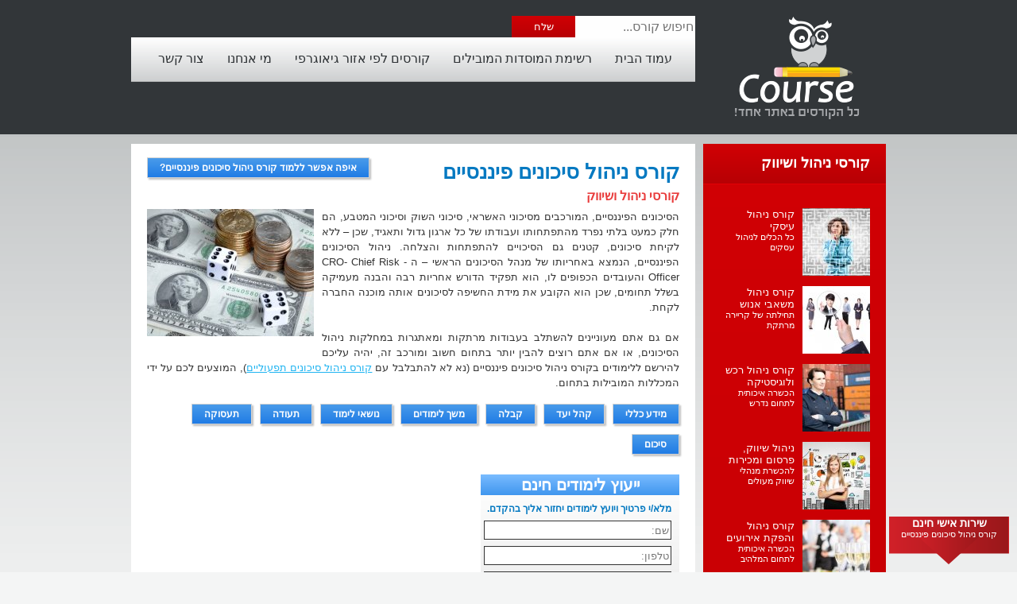

--- FILE ---
content_type: text/html; charset=UTF-8
request_url: https://www.course.co.il/%D7%A7%D7%95%D7%A8%D7%A1%D7%99%D7%9D_%D7%A0%D7%99%D7%94%D7%95%D7%9C_%D7%A9%D7%99%D7%95%D7%95%D7%A7/%D7%A7%D7%95%D7%A8%D7%A1_%D7%A0%D7%99%D7%94%D7%95%D7%9C_%D7%A1%D7%99%D7%9B%D7%95%D7%A0%D7%99%D7%9D
body_size: 8954
content:
<!DOCTYPE html>
<html dir="rtl" lang="he">
 <head>
  <title>קורס ניהול סיכונים פיננסיים - ללמוד להפוך סיכונים לסיכויים</title>
  <meta name="description" content="מחפשים קורס ניהול סיכונים פיננסיים? רוצים לקבל הכשרה איכותית בתחום? בואו לקרוא על הלימודים בקורס ניהול סיכונים פיננסיים – למי מיועדים הלימודים, כמה זמן הם נמשכים, מהם נושאי הלימוד בקורס ועוד" />
  <meta charset="utf-8" />
  <link rel="stylesheet" href="../include/style_portal.css" />
  <link rel="stylesheet" href="../include/style_template.css" />
  <link rel="stylesheet" href="../jquery/nivo-slider.css" />
  <link rel="stylesheet" href="../images/slider_themes/default/default.css" />
  <link rel="stylesheet" href="../fancybox/jquery.fancybox.css" media="screen" />
  <script src="../include/scripts.js"></script>
  <script>
  (function(i,s,o,g,r,a,m){i['GoogleAnalyticsObject']=r;i[r]=i[r]||function(){
  (i[r].q=i[r].q||[]).push(arguments)},i[r].l=1*new Date();a=s.createElement(o),
  m=s.getElementsByTagName(o)[0];a.async=1;a.src=g;m.parentNode.insertBefore(a,m)
  })(window,document,'script','//www.google-analytics.com/analytics.js','ga');

  ga('create', 'UA-9110480-1', 'auto');
  ga('require', 'displayfeatures');
  ga('send', 'pageview');

</script>  <link rel="alternate" href="https://www.course.co.il/m/index_article?id=408" media="only screen and (max-width: 640px)" />
 </head>
 <body><div id="fb-root"></div>
<script async defer crossorigin="anonymous" src="https://connect.facebook.net/en_US/sdk.js#xfbml=1&version=v3.3"></script>  <div align="center">
   <div id="header">
    <div id="top-search"><div id="logo"><a href="https://www.course.co.il"><img src="../images/design/logo.png" alt="קורס" title="קורס" /></a></div></div>
    <div id="widget-header">
     <div id="top_banner_div"><form method="get" action="../search_results"><input type="text" name="q" id="input-search" placeholder="חיפוש קורס..." /><input type="submit" value="שלח" id="submit" class="search_btn" /></form><div id="top_banner"></div></div>
     <div id="main_menu"><nav class="primary"><ul id="topnav" class="sf-menu">
<li id="menu-item-588" class="menu-item menu-item-type-post_type menu-item-object-page menu-item-588"><a href="https://www.course.co.il" title="עמוד הבית" class="top_links">עמוד הבית</a></li><li id="menu-item-587" class="menu-item menu-item-type-post_type menu-item-object-page menu-item-587"><a href="https://www.course.co.il/מוסדות_לימוד_מובילים_בארץ" title="רשימת המוסדות המובילים" class="top_links">רשימת המוסדות המובילים</a></li><li id="menu-item-589" class="menu-item menu-item-type-post_type menu-item-object-page menu-item-589"><a href="https://www.course.co.il/קורסים_לפי_איזור_גיאוגרפי/קורסים_לפי_אזור_גיאוגרפי" title="קורסים לפי אזור גיאוגרפי" class="top_links">קורסים לפי אזור גיאוגרפי</a></li><li id="menu-item-585" class="menu-item menu-item-type-post_type menu-item-object-page menu-item-585"><a href="https://www.course.co.il/קורס" title="מי אנחנו" class="top_links">מי אנחנו</a></li><li id="menu-item-584" class="menu-item menu-item-type-post_type menu-item-object-page menu-item-584"><a href="https://www.course.co.il/contact" title="צור קשר" class="top_links">צור קשר</a></li>     </ul></nav></div>
    </div>
   </div>
   <div id="site_body">
    <div id="sidebar_div">
     <aside id="sidebar">
<div class="red widget"><h3>קורסי ניהול ושיווק</h3><div style="clear: both; overflow: auto; padding-top: 10px;"><div style="float: right; width: 85px; height: auto; padding-left: 10px;"><a href="https://www.course.co.il/קורסים_ניהול_שיווק/קורס_ניהול_עסקי"><img src="../timthumb.php?w=85&amp;h=85&amp;src=uploaded_files/501365409167.jpg" alt="" /></a></div><div style="float: right; width: 90px; height: auto;"><a href="https://www.course.co.il/קורסים_ניהול_שיווק/קורס_ניהול_עסקי" title="קורס ניהול עיסקי">קורס ניהול עיסקי</a><div style="font-size: 11px;">כל הכלים לניהול עסקים</div></div></div><div style="clear: both; overflow: auto; padding-top: 10px;"><div style="float: right; width: 85px; height: auto; padding-left: 10px;"><a href="https://www.course.co.il/קורסים_ניהול_שיווק/קורס_משאבי_אנוש"><img src="../timthumb.php?w=85&amp;h=85&amp;src=uploaded_files/371365409154.jpg" alt="" /></a></div><div style="float: right; width: 90px; height: auto;"><a href="https://www.course.co.il/קורסים_ניהול_שיווק/קורס_משאבי_אנוש" title="קורס ניהול משאבי אנוש ">קורס ניהול משאבי אנוש </a><div style="font-size: 11px;">תחילתה של קריירה מרתקת</div></div></div><div style="clear: both; overflow: auto; padding-top: 10px;"><div style="float: right; width: 85px; height: auto; padding-left: 10px;"><a href="https://www.course.co.il/קורסים_ניהול_שיווק/קורס_ניהול_רכש"><img src="../timthumb.php?w=85&amp;h=85&amp;src=uploaded_files/131365409203.jpg" alt="" /></a></div><div style="float: right; width: 90px; height: auto;"><a href="https://www.course.co.il/קורסים_ניהול_שיווק/קורס_ניהול_רכש" title="קורס ניהול רכש ולוגיסטיקה">קורס ניהול רכש ולוגיסטיקה</a><div style="font-size: 11px;">הכשרה איכותית לתחום נדרש</div></div></div><div style="clear: both; overflow: auto; padding-top: 10px;"><div style="float: right; width: 85px; height: auto; padding-left: 10px;"><a href="https://www.course.co.il/קורסים_ניהול_שיווק/קורס_ניהול_שיווק_פרסום_ומכירות"><img src="../timthumb.php?w=85&amp;h=85&amp;src=uploaded_files/121365409280.jpg" alt="" /></a></div><div style="float: right; width: 90px; height: auto;"><a href="https://www.course.co.il/קורסים_ניהול_שיווק/קורס_ניהול_שיווק_פרסום_ומכירות" title="ניהול שיווק, פרסום ומכירות ">ניהול שיווק, פרסום ומכירות </a><div style="font-size: 11px;">להכשרת מנהלי שיווק מעולים</div></div></div><div style="clear: both; overflow: auto; padding-top: 10px;"><div style="float: right; width: 85px; height: auto; padding-left: 10px;"><a href="https://www.course.co.il/קורסים_ניהול_שיווק/קורס_הפקת_אירועים"><img src="../timthumb.php?w=85&amp;h=85&amp;src=uploaded_files/491365409351.jpg" alt="" /></a></div><div style="float: right; width: 90px; height: auto;"><a href="https://www.course.co.il/קורסים_ניהול_שיווק/קורס_הפקת_אירועים" title="קורס ניהול והפקת אירועים ">קורס ניהול והפקת אירועים </a><div style="font-size: 11px;">הכשרה איכותית לתחום המלהיב</div></div></div><div style="clear: both; overflow: auto; padding-top: 10px;"><div style="float: right; width: 85px; height: auto; padding-left: 10px;"><a href="https://www.course.co.il/קורסים_ניהול_שיווק/קורס_יחסי_ציבור_ודוברות"><img src="../timthumb.php?w=85&amp;h=85&amp;src=uploaded_files/391365409491.jpg" alt="" /></a></div><div style="float: right; width: 90px; height: auto;"><a href="https://www.course.co.il/קורסים_ניהול_שיווק/קורס_יחסי_ציבור_ודוברות" title="קורס יחסי ציבור ודוברות">קורס יחסי ציבור ודוברות</a><div style="font-size: 11px;">לימודים מרתקים לקריירה רווחית</div></div></div><div style="clear: both; overflow: auto; padding-top: 10px;"><div style="float: right; width: 85px; height: auto; padding-left: 10px;"><a href="https://www.course.co.il/קורסים_ניהול_שיווק/קורס_מכירות"><img src="../timthumb.php?w=85&amp;h=85&amp;src=uploaded_files/401365409541.jpg" alt="" /></a></div><div style="float: right; width: 90px; height: auto;"><a href="https://www.course.co.il/קורסים_ניהול_שיווק/קורס_מכירות" title="קורס מכירות">קורס מכירות</a><div style="font-size: 11px;">ללמוד להיות אשפי מכירות</div></div></div><div style="clear: both; overflow: auto; padding-top: 10px;"><div style="float: right; width: 85px; height: auto; padding-left: 10px;"><a href="https://www.course.co.il/קורסים_ניהול_שיווק/קורס_ייעוץ_ארגוני"><img src="../timthumb.php?w=85&amp;h=85&amp;src=uploaded_files/441365409570.jpg" alt="" /></a></div><div style="float: right; width: 90px; height: auto;"><a href="https://www.course.co.il/קורסים_ניהול_שיווק/קורס_ייעוץ_ארגוני" title="קורס ייעוץ ארגוני">קורס ייעוץ ארגוני</a><div style="font-size: 11px;">כל המידע על הלימודים</div></div></div><div style="clear: both; overflow: auto; padding-top: 10px;"><div style="float: right; width: 85px; height: auto; padding-left: 10px;"><a href="https://www.course.co.il/קורסים_ניהול_שיווק/קורס_ניהול_פרוייקטים"><img src="../timthumb.php?w=85&amp;h=85&amp;src=uploaded_files/191365409614.jpg" alt="" /></a></div><div style="float: right; width: 90px; height: auto;"><a href="https://www.course.co.il/קורסים_ניהול_שיווק/קורס_ניהול_פרוייקטים" title="קורס ניהול פרויקטים ">קורס ניהול פרויקטים </a><div style="font-size: 11px;">לנהל כל פרויקט בהצלחה</div></div></div><div style="clear: both; overflow: auto; padding-top: 10px;"><div style="float: right; width: 85px; height: auto; padding-left: 10px;"><a href="https://www.course.co.il/קורסים_ניהול_שיווק/קורס_יזמות_עיסקית"><img src="../timthumb.php?w=85&amp;h=85&amp;src=uploaded_files/361365409821.jpg" alt="" /></a></div><div style="float: right; width: 90px; height: auto;"><a href="https://www.course.co.il/קורסים_ניהול_שיווק/קורס_יזמות_עיסקית" title="קורס יזמות עיסקית ">קורס יזמות עיסקית </a><div style="font-size: 11px;">כל הידע, הכלים והמיומנויות להצלחה</div></div></div><div style="clear: both; overflow: auto; padding-top: 10px;"><div style="float: right; width: 85px; height: auto; padding-left: 10px;"><a href="https://www.course.co.il/קורסים_ניהול_שיווק/קורס_ייבוא_ייצוא"><img src="../timthumb.php?w=85&amp;h=85&amp;src=uploaded_files/471365410254.jpg" alt="" /></a></div><div style="float: right; width: 90px; height: auto;"><a href="https://www.course.co.il/קורסים_ניהול_שיווק/קורס_ייבוא_ייצוא" title="קורס ייבוא וייצוא ">קורס ייבוא וייצוא </a><div style="font-size: 11px;">לימודי סחר בינלאומי</div></div></div><div style="clear: both; overflow: auto; padding-top: 10px;"><div style="float: right; width: 85px; height: auto; padding-left: 10px;"><a href="https://www.course.co.il/%D7%A7%D7%95%D7%A8%D7%A1%D7%99%D7%9D_%D7%A0%D7%99%D7%94%D7%95%D7%9C_%D7%A9%D7%99%D7%95%D7%95%D7%A7/%D7%A7%D7%95%D7%A8%D7%A1_%D7%A4%D7%A8%D7%A1%D7%95%D7%9D"><img src="../timthumb.php?w=85&amp;h=85&amp;src=uploaded_files/פרסום.jpg" alt="" /></a></div><div style="float: right; width: 90px; height: auto;"><a href="https://www.course.co.il/%D7%A7%D7%95%D7%A8%D7%A1%D7%99%D7%9D_%D7%A0%D7%99%D7%94%D7%95%D7%9C_%D7%A9%D7%99%D7%95%D7%95%D7%A7/%D7%A7%D7%95%D7%A8%D7%A1_%D7%A4%D7%A8%D7%A1%D7%95%D7%9D" title="קורס פרסום">קורס פרסום</a><div style="font-size: 11px;">ללמוד פרסום במוסדות המובילים</div></div></div><div style="clear: both; overflow: auto; padding-top: 10px;"><div style="float: right; width: 85px; height: auto; padding-left: 10px;"><a href="https://www.course.co.il/%D7%A7%D7%95%D7%A8%D7%A1%D7%99%D7%9D_%D7%A0%D7%99%D7%94%D7%95%D7%9C_%D7%A9%D7%99%D7%95%D7%95%D7%A7/%D7%A7%D7%95%D7%A8%D7%A1_%D7%9E%D7%99%D7%95%D7%9F_%D7%95%D7%92%D7%99%D7%95%D7%A1"><img src="../timthumb.php?w=85&amp;h=85&amp;src=uploaded_files/221365410315.jpg" alt="" /></a></div><div style="float: right; width: 90px; height: auto;"><a href="https://www.course.co.il/%D7%A7%D7%95%D7%A8%D7%A1%D7%99%D7%9D_%D7%A0%D7%99%D7%94%D7%95%D7%9C_%D7%A9%D7%99%D7%95%D7%95%D7%A7/%D7%A7%D7%95%D7%A8%D7%A1_%D7%9E%D7%99%D7%95%D7%9F_%D7%95%D7%92%D7%99%D7%95%D7%A1" title="קורס מיון וגיוס עובדים">קורס מיון וגיוס עובדים</a><div style="font-size: 11px;">איך לבחור עובדים מוצלחים</div></div></div><div style="clear: both; overflow: auto; padding-top: 10px;"><div style="float: right; width: 85px; height: auto; padding-left: 10px;"><a href="https://www.course.co.il/%D7%A7%D7%95%D7%A8%D7%A1%D7%99%D7%9D_%D7%A0%D7%99%D7%94%D7%95%D7%9C_%D7%A9%D7%99%D7%95%D7%95%D7%A7/%D7%A7%D7%95%D7%A8%D7%A1_%D7%9E%D7%A0%D7%94%D7%99%D7%92%D7%95%D7%AA"><img src="../timthumb.php?w=85&amp;h=85&amp;src=uploaded_files/מנהיגות.jpg" alt="" /></a></div><div style="float: right; width: 90px; height: auto;"><a href="https://www.course.co.il/%D7%A7%D7%95%D7%A8%D7%A1%D7%99%D7%9D_%D7%A0%D7%99%D7%94%D7%95%D7%9C_%D7%A9%D7%99%D7%95%D7%95%D7%A7/%D7%A7%D7%95%D7%A8%D7%A1_%D7%9E%D7%A0%D7%94%D7%99%D7%92%D7%95%D7%AA" title="קורס מנהיגות">קורס מנהיגות</a><div style="font-size: 11px;">ללמוד להוביל!</div></div></div><div style="clear: both; overflow: auto; padding-top: 10px;"><div style="float: right; width: 85px; height: auto; padding-left: 10px;"><a href="https://www.course.co.il/%D7%A7%D7%95%D7%A8%D7%A1%D7%99%D7%9D_%D7%A0%D7%99%D7%94%D7%95%D7%9C_%D7%A9%D7%99%D7%95%D7%95%D7%A7/%D7%A7%D7%95%D7%A8%D7%A1_%D7%A7%D7%95%D7%A4%D7%99%D7%A8%D7%99%D7%99%D7%98%D7%99%D7%A0%D7%92"><img src="../timthumb.php?w=85&amp;h=85&amp;src=uploaded_files/121365410377.jpg" alt="" /></a></div><div style="float: right; width: 90px; height: auto;"><a href="https://www.course.co.il/%D7%A7%D7%95%D7%A8%D7%A1%D7%99%D7%9D_%D7%A0%D7%99%D7%94%D7%95%D7%9C_%D7%A9%D7%99%D7%95%D7%95%D7%A7/%D7%A7%D7%95%D7%A8%D7%A1_%D7%A7%D7%95%D7%A4%D7%99%D7%A8%D7%99%D7%99%D7%98%D7%99%D7%A0%D7%92" title="קורס קופירייטינג ">קורס קופירייטינג </a><div style="font-size: 11px;">לימודים מלאי יצירתיות</div></div></div><div style="clear: both; overflow: auto; padding-top: 10px;"><div style="float: right; width: 85px; height: auto; padding-left: 10px;"><a href="https://www.course.co.il/%D7%A7%D7%95%D7%A8%D7%A1%D7%99%D7%9D_%D7%A0%D7%99%D7%94%D7%95%D7%9C_%D7%A9%D7%99%D7%95%D7%95%D7%A7/%D7%A7%D7%95%D7%A8%D7%A1_%D7%92%D7%99%D7%95%D7%A1_%D7%9B%D7%A1%D7%A4%D7%99%D7%9D"><img src="../timthumb.php?w=85&amp;h=85&amp;src=uploaded_files/221365410814.jpg" alt="" /></a></div><div style="float: right; width: 90px; height: auto;"><a href="https://www.course.co.il/%D7%A7%D7%95%D7%A8%D7%A1%D7%99%D7%9D_%D7%A0%D7%99%D7%94%D7%95%D7%9C_%D7%A9%D7%99%D7%95%D7%95%D7%A7/%D7%A7%D7%95%D7%A8%D7%A1_%D7%92%D7%99%D7%95%D7%A1_%D7%9B%D7%A1%D7%A4%D7%99%D7%9D" title="קורס גיוס כספים ">קורס גיוס כספים </a><div style="font-size: 11px;">גיוס הון לכל מטרה</div></div></div><div style="clear: both; overflow: auto; padding-top: 10px;"><div style="float: right; width: 85px; height: auto; padding-left: 10px;"><a href="https://www.course.co.il/%D7%A7%D7%95%D7%A8%D7%A1%D7%99%D7%9D_%D7%A0%D7%99%D7%94%D7%95%D7%9C_%D7%A9%D7%99%D7%95%D7%95%D7%A7/%D7%A7%D7%95%D7%A8%D7%A1_%D7%9E%D7%A1%D7%97%D7%A8_%D7%90%D7%9C%D7%A7%D7%98%D7%A8%D7%95%D7%A0%D7%99"><img src="../timthumb.php?w=85&amp;h=85&amp;src=uploaded_files/מסחר אלקטרוני.jpg" alt="" /></a></div><div style="float: right; width: 90px; height: auto;"><a href="https://www.course.co.il/%D7%A7%D7%95%D7%A8%D7%A1%D7%99%D7%9D_%D7%A0%D7%99%D7%94%D7%95%D7%9C_%D7%A9%D7%99%D7%95%D7%95%D7%A7/%D7%A7%D7%95%D7%A8%D7%A1_%D7%9E%D7%A1%D7%97%D7%A8_%D7%90%D7%9C%D7%A7%D7%98%D7%A8%D7%95%D7%A0%D7%99" title="קורס מסחר אלקטרוני">קורס מסחר אלקטרוני</a><div style="font-size: 11px;">להשתמש באינטרנט להגדלת ההכנסות</div></div></div><div style="clear: both; overflow: auto; padding-top: 10px;"><div style="float: right; width: 85px; height: auto; padding-left: 10px;"><a href="https://www.course.co.il/%D7%A7%D7%95%D7%A8%D7%A1%D7%99%D7%9D_%D7%A0%D7%99%D7%94%D7%95%D7%9C_%D7%A9%D7%99%D7%95%D7%95%D7%A7/%D7%A7%D7%95%D7%A8%D7%A1_%D7%A4%D7%99%D7%AA%D7%95%D7%97_%D7%94%D7%93%D7%A8%D7%9B%D7%94"><img src="../timthumb.php?w=85&amp;h=85&amp;src=uploaded_files/21365409943.jpg" alt="" /></a></div><div style="float: right; width: 90px; height: auto;"><a href="https://www.course.co.il/%D7%A7%D7%95%D7%A8%D7%A1%D7%99%D7%9D_%D7%A0%D7%99%D7%94%D7%95%D7%9C_%D7%A9%D7%99%D7%95%D7%95%D7%A7/%D7%A7%D7%95%D7%A8%D7%A1_%D7%A4%D7%99%D7%AA%D7%95%D7%97_%D7%94%D7%93%D7%A8%D7%9B%D7%94" title="קורס פיתוח הדרכה">קורס פיתוח הדרכה</a><div style="font-size: 11px;">לימודים מפתחים ומעשירים</div></div></div><div style="clear: both; overflow: auto; padding-top: 10px;"><div style="float: right; width: 85px; height: auto; padding-left: 10px;"><a href="https://www.course.co.il/%D7%A7%D7%95%D7%A8%D7%A1%D7%99%D7%9D_%D7%A0%D7%99%D7%94%D7%95%D7%9C_%D7%A9%D7%99%D7%95%D7%95%D7%A7/%D7%A7%D7%95%D7%A8%D7%A1_%D7%94%D7%9B%D7%A9%D7%A8%D7%AA_%D7%93%D7%99%D7%A8%D7%A7%D7%98%D7%95%D7%A8%D7%99%D7%9D"><img src="../timthumb.php?w=85&amp;h=85&amp;src=uploaded_files/411365409651.jpg" alt="" /></a></div><div style="float: right; width: 90px; height: auto;"><a href="https://www.course.co.il/%D7%A7%D7%95%D7%A8%D7%A1%D7%99%D7%9D_%D7%A0%D7%99%D7%94%D7%95%D7%9C_%D7%A9%D7%99%D7%95%D7%95%D7%A7/%D7%A7%D7%95%D7%A8%D7%A1_%D7%94%D7%9B%D7%A9%D7%A8%D7%AA_%D7%93%D7%99%D7%A8%D7%A7%D7%98%D7%95%D7%A8%D7%99%D7%9D" title="קורס הכשרת דירקטורים">קורס הכשרת דירקטורים</a><div style="font-size: 11px;">הכשרה מעמיקה לחברי הדירקטוריון</div></div></div><div style="clear: both; overflow: auto; padding-top: 10px;"><div style="float: right; width: 85px; height: auto; padding-left: 10px;"><a href="https://www.course.co.il/%D7%A7%D7%95%D7%A8%D7%A1%D7%99%D7%9D_%D7%A0%D7%99%D7%94%D7%95%D7%9C_%D7%A9%D7%99%D7%95%D7%95%D7%A7/%D7%A7%D7%95%D7%A8%D7%A1_%D7%A0%D7%99%D7%94%D7%95%D7%9C_%D7%A1%D7%99%D7%9B%D7%95%D7%A0%D7%99%D7%9D"><img src="../timthumb.php?w=85&amp;h=85&amp;src=uploaded_files/51365411023.jpg" alt="" /></a></div><div style="float: right; width: 90px; height: auto;"><a href="https://www.course.co.il/%D7%A7%D7%95%D7%A8%D7%A1%D7%99%D7%9D_%D7%A0%D7%99%D7%94%D7%95%D7%9C_%D7%A9%D7%99%D7%95%D7%95%D7%A7/%D7%A7%D7%95%D7%A8%D7%A1_%D7%A0%D7%99%D7%94%D7%95%D7%9C_%D7%A1%D7%99%D7%9B%D7%95%D7%A0%D7%99%D7%9D" title="קורס ניהול סיכונים פיננסיים">קורס ניהול סיכונים פיננסיים</a><div style="font-size: 11px;">קורסי ניהול ושיווק </div></div></div></div>	<div style="padding-bottom: 10px;"><div id="cube_banner"></div></div>
     </aside>
    </div>
    <div id="content_div"><div style="padding: 20px;"><div id="page_headers"><h1>קורס ניהול סיכונים פיננסיים</h1><h2>קורסי ניהול ושיווק </h2></div><div id="anchors_div"><div><a href="#where2study_header">איפה אפשר ללמוד קורס ניהול סיכונים פיננסיים?</a></div></div><div class="text_content"><div style="float: left; padding-right: 10px; padding-bottom: 10px;"><img src="../timthumb.php?w=210&amp;h=160&amp;src=uploaded_files/51365411023.jpg" title="קורס ניהול סיכונים פיננסיים" alt="קורס ניהול סיכונים פיננסיים" /></div>הסיכונים הפיננסיים, המורכבים מסיכוני האשראי, סיכוני השוק וסיכוני המטבע, הם חלק כמעט בלתי נפרד מהתפתחותו ועבודתו של כל ארגון גדול ותאגיד, שכן &ndash; ללא לקיחת סיכונים, קטנים גם הסיכויים להתפתחות והצלחה. ניהול הסיכונים הפיננסיים, הנמצא באחריותו של מנהל הסיכונים הראשי &ndash; ה - CRO- Chief Risk Officer והעובדים הכפופים לו, הוא תפקיד הדורש אחריות רבה והבנה מעמיקה בשלל תחומים, שכן הוא הקובע את מידת החשיפה לסיכונים אותה מוכנה החברה לקחת.<br /><br />
אם גם אתם מעוניינים להשתלב בעבודות מרתקות ומאתגרות במחלקות ניהול הסיכונים, או אם אתם רוצים להבין יותר בתחום חשוב ומורכב זה, יהיה עליכם להירשם ללימודים בקורס ניהול סיכונים פיננסיים (נא לא להתבלבל עם <a href="https://www.course.co.il/%D7%A7%D7%95%D7%A8%D7%A1%D7%99%D7%9D_%D7%A0%D7%99%D7%94%D7%95%D7%9C_%D7%A9%D7%99%D7%95%D7%95%D7%A7/%D7%A7%D7%95%D7%A8%D7%A1_%D7%A0%D7%99%D7%94%D7%95%D7%9C_%D7%A1%D7%99%D7%9B%D7%95%D7%A0%D7%99%D7%9D_%D7%AA%D7%A4%D7%A2%D7%95%D7%9C%D7%99">קורס ניהול סיכונים תפעוליים</a>), המוצעים לכם על ידי המכללות המובילות בתחום.</div><div id="unattached_anchors"><div class="anchors_links"><a href="#a">מידע כללי</a></div><div class="anchors_links"><a href="#b">קהל יעד</a></div><div class="anchors_links"><a href="#c">קבלה</a></div><div class="anchors_links"><a href="#d">משך לימודים</a></div><div class="anchors_links"><a href="#e">נושאי לימוד</a></div><div class="anchors_links"><a href="#f">תעודה</a></div><div class="anchors_links"><a href="#g">תעסוקה</a></div><div class="anchors_links"><a href="#h">סיכום  </a></div></div><div style="clear: both;">
    <div style="float: right;">
     <div id="studies_adviser_bg">
      <div id="studies_adviser_headers"><div id="studies_adviser_h1">ייעוץ לימודים חינם</div></div>
      <div id="studies_adviser_h3">מלא/י פרטיך ויועץ לימודים יחזור אליך בהקדם.</div>
	<form method="post" action="/send_application_procedure.php" id="studies_adviser_form" onsubmit="return validAppContactForm('studies_adviser_form');">
	<input type="hidden" name="application_source" value="4" />
	<input type="hidden" name="page_dep_name" value="קורס ניהול סיכונים פיננסיים" />
	<input type="hidden" name="media_id" value="" />
	<div id="studies_adviser_fields">
        <div><input type="text" name="full_name" placeholder="שם:" size="30" maxlength="255" class="studies_adviser_field" value="" /></div>
	 <div><input type="text" name="phone_number" placeholder="טלפון:" size="30" maxlength="255" class="studies_adviser_field" value="" /></div>
	 <div><input type="text" name="email_address" placeholder="דואר אלקטרוני:" size="30" maxlength="255" class="studies_adviser_field" value="" /></div>
	</div>
	<div id="submit_btn"><input type="submit" value="שלח" class="submit_btn no_border" /></div>
	<div id="studies_adviser_terms"><input type="checkbox" name="license_agreement" id="license_agreement" value="1" checked="checked" required />&nbsp;מסכים ל<a href="https://www.course.co.il/תנאי_שימוש_קורס" target="_blank">תנאי השימוש</a>.</div>
	<div class="hidden"><label for="honeypot"></label><input type="text" name="honeypot" id="honeypot" /></div>
	</form>
     </div>
    </div>
    <div style="float: right; padding-right: 10px;"><iframe width="400" height="225" src="//www.youtube.com/embed/xUDSJYrROxI?rel=0&vq=large" frameborder="0" allowfullscreen></iframe></div>
</div><div style="clear: both; padding-top: 10px;"><div class="text_content"><div style="text-align: justify;"><h3><a id="a"></a>מידע כללי</strong></div>
<div style="text-align: justify;">ארגונים ועסקים שונים נדרשים לקחת סיכונים על מנת להתפתח ולשגשג &ndash; אולם, בכדי להימנע מנזקים משמעותיים לארגון ולחברה, נדרש לקחת אך ורק סיכונים מחושבים, אשר לא יובילו לקריסת העסק, או להפסדים גדולים וכאובים מידי.<br /><br /></div>
<div style="text-align: justify;">הצורך בניהול סיכונים עלה בצורה דרמטית בשנים האחרונות, עקב המשברים הפוקדים את כלכלות העולם ואי הוודאות הגדולה השוררת בשוק, שכן ככל שתנודתיות המחירים בשוק ההון, במטבע החוץ, בחומרי הגלם ובשערי הריבית גדולה יותר &ndash; כך גדלים הסיכונים וכך עולה הצורך בניהול מקצועי של הסיכונים הפיננסיים.<br /><br /></div>
<div style="text-align: justify;">בדרך כלל עובדים מנהלי הסיכונים הראשיים ועובדי מחלקות ניהול הסיכונים הפיננסיים ישירות מול המנכ"ל והדירקטוריון, ועליהם להחליט מהם הסיכונים אותם מוכנה החברה לקחת, לזהות את הסיכונים הצפויים ואת סבירות התרחשותם, ולהחליט באילו אסטרטגיות הגנה כנגד הסיכונים כדאי להשתמש.<br /><br /></div>
<div style="text-align: justify;">על כן נדרשים העובדים בתחום לידע מקיף ומעמיק בשלל תחומים (מימון, בנקאות, <a href="https://www.course.co.il/%D7%A7%D7%95%D7%A8%D7%A1%D7%99%D7%9D_%D7%A9%D7%95%D7%A7_%D7%94%D7%94%D7%95%D7%9F/%D7%A7%D7%95%D7%A8%D7%A1">שוק ההון</a>, נגזרות פיננסיות, מקרו כלכלה ועוד), ולהיות מעודכנים בכל ההתפתחויות הרגולטוריות והאחרות בתחום זה, הנוטה לשינויים תכופים.<br /><br /></div>
<div style="text-align: justify;">אז אם גם אתם מעוניינים להשתלב בעבודות בתחום ו/ או לקבל ידע מעמיק ועדכני בו, כמו גם שלל כלים ומיומנויות לזיהוי, אמידה וניהול הסיכונים הפיננסיים, יהיה עליכם, כצעד ראשון, להשתלב בלימודים בקורס ניהול סיכונים פיננסיים. בעמוד זה תוכלו למצוא מידע רב אודות אפשרויות הלימודים בתחום מרתק, מאתגר, חשוב ודינאמי זה.<br /><br /></div>
<div style="text-align: justify;"><h3><a id="b"></a>קהל יעד</strong></div>
<div style="text-align: justify;">הלימודים בקורס ניהול סיכונים פיננסיים מיועדים למנכ"לים וסמנכ"לים,&nbsp;חברי דירקטוריון,&nbsp;<a href="https://www.course.co.il/%D7%94%D7%A0%D7%94%D7%9C%D7%AA_%D7%97%D7%A9%D7%91%D7%95%D7%A0%D7%95%D7%AA/%D7%A7%D7%95%D7%A8%D7%A1_%D7%97%D7%A9%D7%91%D7%99%D7%9D_%D7%95%D7%9E%D7%A0%D7%94%D7%9C%D7%99_%D7%9B%D7%A1%D7%A4%D7%99%D7%9D">מנהלי כספים, חשבים</a>,&nbsp;כלכלנים, עובדים העוסקים בביקורת פנימית וחיצונית של ארגונים, עובדי מחלקות ניהול סיכונים במוסדות פיננסיים (בנקים, בתי השקעות, חברות ביטוח), וכל מי שנושא הכספים והפיננסיים קרוב אל ליבו, מהווה חלק אינטגרלי וחשוב בעבודתו ומהווה עבורו תחום עניין מרכזי.</div>
<div style="text-align: justify;">&nbsp;</div>
<div style="text-align: justify;"><h3><a id="c"></a>תנאי קבלה</strong></div>
<div style="text-align: justify;">בדרך כלל נדרשים המועמדים ללימודים בקורס ניהול סיכונים פיננסיים להיות בעלי ניסיון תעסוקתי רלוונטי (כמצוין לעיל), ותואר אקדמי&nbsp;מהווה אף הוא דרישת סף נפוצה בקבלה ללימודי התחום. לעיתים אף נדרשים המועמדים להיות בעלי תואר שני בתחום רלוונטי (מנהל עסקים, לדוגמא) על מנת להתקבל ללימודים בקורס.<br /><br /></div>
<div style="text-align: justify;"><h3><a id="d"></a>משך לימודים</strong></div>
<div style="text-align: justify;">משך לימודי ניהול סיכונים פיננסיים משתנה בהתאם לעומקם של הלימודים ומטרתם: חלק מהקורסים בתחום, אשר למעשה הם יותר בגדר השתלמויות, נמשכים זמן קצר למדי וכוללים בין 10 ל- 40 שעות לימוד אקדמיות, ואילו קורסים מקיפים ומעמיקים יותר בתחום כוללים, בדרך כלל, בין 100 ל-200 שעות לימוד אקדמיות, ונמשכים כארבעה עד עשרה חודשים, בהתאם למתכונת הלימודים בהם (מספר המפגשים השבועיים ואורכו של כל מפגש ומפגש).<br /><br /></div>
<div style="text-align: justify;">אם אתם מעוניינים להשתלב בלימודים מרתקים אלו, אך חוששים כי סדר יומכם העמוס יקשה עליכם לעשות זאת, יש לנו חדשות טובות עבורכם! חלק ניכר מהמכללות בתחום מציעות <a href="https://www.course.co.il/%D7%A7%D7%94%D7%9C%D7%99_%D7%99%D7%A2%D7%93/%D7%A7%D7%95%D7%A8%D7%A1%D7%99_%D7%A2%D7%A8%D7%91">קורסים בשעות הערב</a> ואחר הצהריים (לעיתים בנוסף לקורסי הבוקר, ולעיתים במקומם) כך שגם אנשים עובדים יכולים להשתלב, בזמנם הפנוי, בלימודים המעשירים, ללא צורך לוותר ולו על יום עבודה אחד.<br /><br /></div>
<div style="text-align: justify;"><h3><a id="e"></a>נושאי לימוד</strong></div>
<div style="text-align: justify;">הנושאים הנלמדים בקורס CRO הם רבים ומגוונים, ובד"כ כוללים הלימודים את הנושאים הבאים: עקרונות ניהול הסיכונים הפיננסיים, ניהול סיכונים פיננסיים בתקופות משבר ואי וודאות כלכלית, תפקידי ה CRO, סיכוני אשראי, ניהול סיכונים בבנקים, סיכונים תפעוליים, תכנון הון, חשיפה חשבונאית, חשיפה עסקית, קריטריונים לבחירת אסטרטגיה, אסטרטגית הגנה, קבלת החלטות, ניהול סיכונים בענפים שונים, מכשירים פיננסיים נגזרים, גידור, נושאים עדכניים בשווקים פיננסיים, ועוד מגוון עשיר של נושאי לימוד מרתקים.<br /><br /></div>
<div style="text-align: justify;"><h3><a id="f"></a>תעודה</strong></div>
<div style="text-align: justify;">בוגרי קורס מנהלי סיכונים פיננסיים, אשר יעמדו בהצלחה בכל דרישות הלימודים, יהיו זכאים לקבל תעודת גמר מטעם המוסד בו השלימו את לימודיהם. חלק מהקורסים המתקדמים והמעמיקים במיוחד בתחום מזכים את בוגריהם בתעודת CRO.<br /><br /></div>
<div style="text-align: justify;"><h3><a id="g"></a>אפשרויות תעסוקה</strong></div>
<div style="text-align: justify;">בוגרי קורס ניהול סיכונים פיננסיים יוכלו להוביל את הארגון בו הם עובדים להתנהלות נכונה ומוצלחת יותר, ולהתמודדות טובה יותר עם הסיכונים הפיננסיים האורבים לכל ארגון וארגון. בוגרי הלימודים יוכלו להשתלב בתפקידי ניהול סיכונים, ואף סביר להניח כי מספר דלתות להתפתחות מקצועית יפתחו עבורם עם סיום הלימודים בקורס.<br /><br /></div>
<div style="text-align: justify;"><h3><a id="h"></a>סיכום</strong></div>
<div style="text-align: justify;">לסיכום, אם אתם מעוניינים לקבל ידע עדכני ומעמיק, כמו גם שלל כלים ומיומנויות להתמודדות אופטימלית עם הסיכונים הפיננסיים השונים בשוק הגלובלי &ndash; לימודי ניהול סיכונים פיננסיים מיועדים עבורכם.<br /><br /></div>
<div style="text-align: justify;">לימודים מרתקים אלו יעזרו לכם לתכנן אסטרטגיות מתאימות להתמודדות עם סיכונים, כך שהארגון בו אתם עובדים יוכל ליהנות מהפיכת הסיכונים לסיכויים, ולעלות עד דרכי ההתפתחות וההצלחה.</div></div></div><div id="where2study_header">איפה אפשר ללמוד קורס ניהול סיכונים פיננסיים?</div><div class="checkmark_link"><a href="https://www.course.co.il/finsurance/main" class="search_links">המכללה לפיננסים וביטוח - קורס ניהול סיכונים פיננסיים</a></div><div class="checkmark_link"><a href="https://www.course.co.il/להב/קורסים" class="search_links">להב - הפקולטה לניהול באוניברסיטת תל אביב - קורס ניהול סיכונים</a></div><div class="checkmark_link"><a href="https://www.course.co.il/תפנית/קורסי_ניהול" class="search_links">תפנית - קורס ניהול פיננסי</a></div>  <div id="horizontal_banner"></div>
     </div></div>
    </div>
     <!-- footer -->
     <div style="background: #1f1f1f; clear: both; padding-top: 10px;"><div id="footer_menus_bg">
<div class="footer_menu"><div class="footer_menu_title"><a href="https://www.course.co.il/%D7%A7%D7%95%D7%A8%D7%A1%D7%99%D7%9D_%D7%A0%D7%99%D7%94%D7%95%D7%9C_%D7%A9%D7%99%D7%95%D7%95%D7%A7/%D7%A7%D7%95%D7%A8%D7%A1" title="קורסי ניהול ושיווק">קורסי ניהול ושיווק</a></div><div class="footer_menu_links_div"><a href="https://www.course.co.il/קורסים_ניהול_שיווק/קורס_משאבי_אנוש" title="קורס ניהול משאבי אנוש">קורס ניהול משאבי אנוש</a><br /><a href="https://www.course.co.il/קורסים_ניהול_שיווק/קורס_ניהול_רכש" title="קורס רכש ולוגיסטיקה">קורס רכש ולוגיסטיקה</a><br /><a href="https://www.course.co.il/קורסים_ניהול_שיווק/קורס_ניהול_עסקי" title="קורס ניהול עסקי">קורס ניהול עסקי</a><br /><a href="https://www.course.co.il/קורסים_ניהול_שיווק/קורס_ניהול_שיווק_פרסום_ומכירות" title="ניהול שיווק, פרסום ומכירות ">ניהול שיווק, פרסום ומכירות </a><br /><a href="https://www.course.co.il/קורסים_ניהול_שיווק/קורס_ניהול_סיכונים" title="קורס ניהול סיכונים פיננסיים">קורס ניהול סיכונים פיננסיים</a><br /><a href="https://www.course.co.il/קורסים_ניהול_שיווק/קורס_מכירות" title="קורס מכירות">קורס מכירות</a><br /><a href="https://www.course.co.il/קורסים_ניהול_שיווק/קורס_ניהול_רכש" title="קורס ניהול רכש ולוגיסטיקה">קורס ניהול רכש ולוגיסטיקה</a><br /></div></div><div class="footer_menu"><div class="footer_menu_title"><a href="https://www.course.co.il/קורסים_מחשבים_טכנולוגיה/קורס" title="קורסי מחשבים">קורסי מחשבים</a></div><div class="footer_menu_links_div"><a href="https://www.course.co.il/קורסים_מחשבים_טכנולוגיה/קורס_בניית_אתרים" title="קורס בניית אתרים ">קורס בניית אתרים </a><br /><a href="https://www.course.co.il/קורסים_מחשבים_טכנולוגיה/קורס_תכנות_מחשבים" title="קורס תכנות אתרים">קורס תכנות אתרים</a><br /><a href="https://www.course.co.il/קורסים_מחשבים_טכנולוגיה/קורס_webmaster" title="קורס וובמאסטר">קורס וובמאסטר</a><br /><a href="https://www.course.co.il/קורסים_מחשבים_טכנולוגיה/קורס_תכנות_מחשבים" title="קורס תכנות מחשבים">קורס תכנות מחשבים</a><br /><a href="https://www.course.co.il/קורסים_מחשבים_טכנולוגיה/קורס_בדיקת_תוכנה" title="קורס בדיקת תוכנה">קורס בדיקת תוכנה</a><br /><a href="https://www.course.co.il/קורסים_מחשבים_טכנולוגיה/פיתוח_אפליקציות_לסמארטפון" title="קורס פיתוח אפליקציות לסמארטפון">קורס פיתוח אפליקציות לסמארטפון</a><br /><a href="https://www.course.co.il/קורסים_מחשבים_טכנולוגיה/קורס_אבטחת_מידע" title="קורס אבטחת מידע">קורס אבטחת מידע</a><br /></div></div><div class="footer_menu"><div class="footer_menu_title"><a href="https://www.course.co.il/קורסים_שוק_ההון/קורס" title="שוק הון">שוק הון</a></div><div class="footer_menu_links_div"><a href="https://www.course.co.il/קורסים_שוק_ההון/קורס_השקעות_בשוק_ההון" title="קורס השקעות בשוק ההון">קורס השקעות בשוק ההון</a><br /><a href="https://www.course.co.il/קורסים_שוק_ההון/הסבת_אקדמאים_לשוק_ההון" title="הסבת אקדמאים לשוק הון">הסבת אקדמאים לשוק הון</a><br /><a href="https://www.course.co.il/קורסים_שוק_ההון/קורס_ניהול_תיק_השקעות_עצמאי" title="ניהול תיק השקעות עצמאי">ניהול תיק השקעות עצמאי</a><br /><a href="https://www.course.co.il/קורסים_שוק_ההון/קורס_כלכלה_בשוק_ההון" title="קורס כלכלה בשוק ההון">קורס כלכלה בשוק ההון</a><br /><a href="https://www.course.co.il/קורסים_שוק_ההון/קורס_שוק_הפנסיה" title="קורס שוק הפנסיה">קורס שוק הפנסיה</a><br /><a href="https://www.course.co.il/קורסים_שוק_ההון/קורס_ברוקרים" title="קורס ברוקרים">קורס ברוקרים</a><br /><a href="https://www.course.co.il/קורסים_שוק_ההון/קורס_פורקס" title="קורס פורקס">קורס פורקס</a><br /></div></div><div class="footer_menu"><div class="footer_menu_title"><a href="https://www.course.co.il/קורסים_רפואה_משלימה/קורס" title="רפואה משלימה">רפואה משלימה</a></div><div class="footer_menu_links_div"><a href="https://www.course.co.il/קורסים_רפואה_משלימה/קורס_תזונה_הוליסטית" title="קורס תזונה הוליסטית ">קורס תזונה הוליסטית </a><br /><a href="https://www.course.co.il/קורסים_רפואה_משלימה/קורס_עיסוי" title="קורס עיסוי">קורס עיסוי</a><br /><a href="https://www.course.co.il/קורסים_רפואה_משלימה/קורס_שיאצו" title="קורס שיאצו">קורס שיאצו</a><br /><a href="https://www.course.co.il/קורסים_רפואה_משלימה/קורס_צמחי_מרפא" title="קורס צמחי מרפא">קורס צמחי מרפא</a><br /><a href="https://www.course.co.il/קורסים_רפואה_משלימה/קורס_דיקור_סיני" title="קורס אקופנטורה">קורס אקופנטורה</a><br /><a href="https://www.course.co.il/קורסים_רפואה_משלימה/קורס_הומאופיה" title="קורס הומאופתיה">קורס הומאופתיה</a><br /><a href="https://www.course.co.il/קורסים_רפואה_משלימה/קורס_ארומתרפיה" title="קורס ארומתרפיה">קורס ארומתרפיה</a><br /><a href="https://www.course.co.il/קורסים_רפואה_משלימה/קורס_פרחי_באך" title="קורס פרחי באך">קורס פרחי באך</a><br /></div></div><div class="footer_menu"><div class="footer_menu_title"><a href="https://www.course.co.il/קורסים_אומנות/קורס" title="אמנות ועיצוב">אמנות ועיצוב</a></div><div class="footer_menu_links_div"><a href="https://www.course.co.il/קורסים_אומנות/קורס_עיצוב_פנים" title="קורס עיצוב פנים">קורס עיצוב פנים</a><br /><a href="https://www.course.co.il/קורסים_אומנות/קורס_עיצוב_גראפי" title="קורס עיצוב גרפי">קורס עיצוב גרפי</a><br /><a href="https://www.course.co.il/קורסים_אומנות/קורס_אנימציה" title="קורס אנימציה">קורס אנימציה</a><br /><a href="https://www.course.co.il/קורסים_אומנות/קורס_צילום" title="קורס צילום">קורס צילום</a><br /><a href="https://www.course.co.il/קורסים_אומנות/קורס_עיצוב_אופנה" title="קורס עיצוב אופנה">קורס עיצוב אופנה</a><br /><a href="https://www.course.co.il/קורסים_אומנות/קורס_ציור_ורישום" title="קורס רישום וציור ">קורס רישום וציור </a><br /><a href="https://www.course.co.il/קורסים_אומנות/קורס_צורפות_ותכשיטנות" title="קורס צורפות">קורס צורפות</a><br /></div></div><div class="footer_menu"><div class="footer_menu_title"><a href="https://www.course.co.il/טיפול_אימון/קורסי_אימון_טיפול_וגישור" title="אימון וגישור">אימון וגישור</a></div><div class="footer_menu_links_div"><a href="https://www.course.co.il/טיפול_אימון/קורס_קואצינג" title="קורס אימון - coaching">קורס אימון - coaching</a><br /><a href="https://www.course.co.il/טיפול_אימון/קורס_ייעוץ_זוגי" title="קורס ייעוץ זוגי">קורס ייעוץ זוגי</a><br /><a href="https://www.course.co.il/טיפול_אימון/קורס_גישור" title="קורס גישור">קורס גישור</a><br /><a href="https://www.course.co.il/טיפול_אימון/קורס_טיפול_באומנות" title="קורס טיפול באמנות">קורס טיפול באמנות</a><br /><a href="https://www.course.co.il/טיפול_אימון/קורס_טיפול_זואותרפיה" title="קורס טיפול בבעלי חיים">קורס טיפול בבעלי חיים</a><br /><a href="https://www.course.co.il/טיפול_אימון/קורס_אימון_מנטאלי_אישי" title="קורס אימון אישי">קורס אימון אישי</a><br /><a href="https://www.course.co.il/טיפול_אימון/קורס_הנחיית_קבוצות" title="קורס הנחיית קבוצות">קורס הנחיית קבוצות</a><br /></div></div><div class="footer_menu"><div class="footer_menu_title"><a href="https://www.course.co.il/" title="כללי">כללי</a></div><div class="footer_menu_links_div"><a href="https://www.course.co.il/קורס" title="מי אנחנו">מי אנחנו</a><br /><a href="https://www.course.co.il/contact" title="צרו קשר">צרו קשר</a><br /><a href="https://www.course.co.il/קורס" title="אודות קורס">אודות קורס</a><br /><a href="https://www.course.co.il/מוסדות_לימוד_מובילים_בארץ" title="המכללות המובילות">המכללות המובילות</a><br /><a href="https://www.course.co.il/תנאי_שימוש_קורס" title="תנאי שימוש">תנאי שימוש</a><br /><a href="https://www.course.co.il/מפת_אתר" title="מפת אתר">מפת אתר</a><br /></div></div>      </div></div>    <div style="width: auto; height: auto; clear: both; padding-top: 10px; background: #e0e2e2;">
<a href="https://www.course.co.il/קורס">אודות</a>&nbsp;-&nbsp;<a href="https://www.course.co.il/תנאי_שימוש_קורס">תנאי שימוש</a>&nbsp;-&nbsp;<a href="https://www.course.co.il/contact">צור קשר</a>&nbsp;-&nbsp;<a href="https://www.course.co.il/מפת_אתר">מפת אתר</a>     <div id="footer">כל הזכויות שמורות &copy; 2009-2026</div>
    </div>
   </div>
  <form method="get" id="dd_form"><input type="hidden" name="index_category_id" id="index_category_id" value="38" /></form>
    <div id="balloon">
   <div id="balloon-bg">
    <div id="balloon-h1"><div>שירות אישי חינם</div></div>
    <div id="balloon-h2"><div>קורס ניהול סיכונים פיננסיים</div></div>
   </div>
   <div id="balloon-box">
    <div id="balloon-box-close"><div><a href="javascript:void(0);"><img src="../images/design/spacer.gif" alt="סגור חלון" /></a></div></div>
    <div id="balloon-box-text"><div>רוצה שמוסדות הלימוד יחזרו אליך עם כל התשובות?</div></div>
    <div id="balloon-box-form"><form method="post" id="balloon_form" onsubmit="return validBalloonForm('balloon_form');" action="send_application_procedure.php"><input type="hidden" name="page_dep_name" value="קורס ניהול סיכונים פיננסיים" />
     <div id="balloon-box-textarea"><div><textarea name="remarks" rows="5" cols="60" placeholder="מה מעניין אתכם? השאירו פרטים בטופס וניצור עמכם קשר בהקדם..."></textarea></div></div>
     <div id="balloon-box-fields">
      <div class="balloon-box-input"><input type="text" name="full_name" placeholder="שם:" /></div>
      <div class="balloon-box-input"><input type="text" name="phone_number" placeholder="טלפון:" /></div>
      <div id="balloon-box-submit"><input type="submit" value="שלח >>" /></div>
     </div>
     <div class="hidden"><label for="honeypot"></label><input type="text" name="honeypot" id="honeypot" /></div>
    </form></div>
   </div>
  </div>
  <script src="https://ajax.googleapis.com/ajax/libs/jquery/1.11.1/jquery.min.js"></script>
  <script src="https://code.jquery.com/jquery-migrate-1.2.1.min.js"></script>
  <script src="../jquery/jquery.placeholder.js"></script>
  <script src="../fancybox/jquery.fancybox.js"></script>
  <script src="../jquery/jquery.nivo.slider.js"></script>
  <script src="../swfobject/swfobject.js"></script>
  <script src="../include/unattached_scripts.js"></script>  <script src="../jquery/hp.js"></script>  
  <script>
   display_banner('cube_banner','cubeb',230,230,'../banners/', '#ffffff', '');
   display_banner('top_banner','topb',468,60,'../banners/468x60_WW.SWF','#ffffff', '');
display_banner('horizontal_banner','horizontalb',468,60,'../banners/250x250_robin.swf','#ffffff', '');display_banner('horizontal_banner_2','horizontalb2',468,60,'../banners/250x250_robin.swf','#ffffff', '');  </script>
  <script>
 var vsid = "coursecoil";
 (function() {
 var vsjs = document.createElement('script'); vsjs.type = 'text/javascript'; vsjs.async = true; vsjs.setAttribute('defer', 'defer');
  vsjs.src = ('https:' == document.location.protocol ? 'https://' : 'http://') + 'www.virtualspirits.com/vsa/chat-'+vsid+'.js';
   var s = document.getElementsByTagName('script')[0]; s.parentNode.insertBefore(vsjs, s);
 })();
</script><script src="https://cdn.enable.co.il/licenses/enable-L1084l4se9vuqhg-1217-12912/init.js"></script> </body>
</html>


--- FILE ---
content_type: text/css
request_url: https://www.course.co.il/include/style_portal.css
body_size: 19200
content:
 body				{ background: url(../images/design/bg.png) repeat-x top #f4f5f5; color: #333; font-family: arial; font-size: 16px; margin: 0px; direction: rtl; }
 h1				{ color: #0579c1; font-weight: bold; font-size: 26px; text-align: right; margin: 0px 0px 5px; }
 h2				{ color: #e93d3d; font-weight: bold; font-size: 16px; text-align: right; margin: 0px 0px 5px; }
 h3				{ color: #333; font-weight: bold; font-size: 16px; text-align: right; margin: 0px; padding: 0px; }
 table				{ border-collapse: collapse; }
 td				{ text-align: center; vertical-align: top; color: #808080; font-size: 11px; direction: rtl; }
 input, select, textarea		{ font-family: arial; background-color: #fff; border: 1px #333 solid; font-size: 13px; color: #333; }
 img				{ border: 0px; }

 a				{ color: #20b4f1; font-size: 13px; text-decoration: underline; font-weight: normal; }
 a:visited			{ color: #20b4f1; font-size: 13px; text-decoration: underline; font-weight: normal; }
 a:hover			{ color: #030303; font-size: 13px; text-decoration: underline; font-weight: normal; }
 a:active			{ color: #20b4f1; font-size: 13px; text-decoration: underline; font-weight: normal; }

.no_border			{ border: 0px solid transparent; background: transparent; }
.text_content			{ font-size: 13px; color: #333; line-height: 150%; text-align: justify; clear: both; padding: 2px 0px 10px; }
.text_content_no_clear	{ font-size: 13px; color: #333; line-height: 150%; text-align: right; }

.checkmark			{ width: 50px; height: auto; float: right; padding-left: 10px; }
.checkmark_img		{ width: 100px; height: auto; float: right; padding-left: 10px; }
.checkmark_link		{ width: 100%; line-height: 150%; font-size: 13px; text-align: right; }
.checkmark_link a		{ font-size: 13px; font-weight: bold; text-decoration: none; }
.checkmark_link a:hover	{ font-size: 13px; text-decoration: none; }
.checkmark_location		{ margin-top: 10px; text-align: right; font-size: 11px; }
.checkmark_contact		{ width: 100px; height: auto; float: right; }
.checkmark_sep		{ width: 670px; padding: 15px 0px 5px; margin-bottom: 15px; clear: both; border-bottom: 1px dotted #d3d3d3; }

/* Header */
#header			{ width: 950px; height: 50px; padding: 0px 0px 10px; clear: both; }
#logo				{ padding-right: 28px; text-align: right; display: block; clear: both; }
#top_banner_div		{ text-align: left; }
#main_menu			{ text-align: right; padding-top: 20px; }

/* Body */
#site_body			{ width: 950px; height: auto; clear: both; padding-top: 20px; }
#sidebar_div			{ width: 230px; height: auto; float: right; margin-left: 10px; }
#content_div			{ width: 710px; height: auto; float: right; background: #fff; margin-bottom: 20px; }

/* Footer */
#footer			{ text-align: center; font-size: 11px; color: #333; padding: 10px 0px; }
#footer img			{ width: 60px; height: auto; vertical-align: middle; margin: 0px 5px 8px 0px; }
#footer a			{ color: #333; font-weight: bold; text-decoration: none; font-size: 11px; }
#footer a:hover		{ color: #333; font-weight: bold; text-decoration: underline; font-size: 11px; }

/* Studies Adviser */
.studies_adviser_field	{ width: 100%; height: 20px; }

/* Search */
#top-search			{ width: 240px; height: auto; float: right; padding: 20px 0px 0px; }
#widget-header		{ width: 710px; height: auto; float: right; padding: 20px 0px; }

#input-search			{ width: 147px; height: 25px; background: #fefefe; float: right; border: none; font-size: 16px; }
#submit			{ padding: 0px; float: right; width: 80px; height: 27px; border: none; cursor: pointer; font-weight: normal; color: #fff; }
#search_results *		{ direction: rtl; text-align: right; }
	
/* Users Form */
.form_div			{ clear: both; width: 350px; padding-right: 10px; }
.form_text			{ float: right; width: 105px; color: #808080; text-align: right; font-size: 12px; padding-top: 5px; }
.form_required		{ float: right; width: 8px; color: #ff0000; text-align: right; font-size: 12px; padding-top: 5px; }
.form_input			{ float: right; text-align: right; font-size: 12px; padding-top: 5px; }
.form_input input		{ width: 210px; font-size: 12px; }
.form_input select		{ width: 214px; font-size: 12px; }

.side_form_div		{ clear: both; width: 150px; }
.side_form_required		{ float: right; width: 20px; color: #ff0000; text-align: right; font-size: 12px; padding-top: 5px; }
.side_form_input		{ float: right; width: 130px; padding-top: 5px; }
.side_form_input input		{ width: 130px; border: 1px solid #808080; color: #808080; }
.side_form_input select	{ width: 130px; text-align: right; font-size: 12px; border: 1px solid #808080; color: #808080; }
.side_form_input textarea	{ width: 130px; overflow: auto; border: 1px solid #808080; color: #808080; }
#submit_btn_loader_header	{ padding: 10px 0px; }

.thumbnail			{ float: right; padding-right: 10px; padding-top: 10px; }
.thumbnail img			{ width: 100px; height: 66px; -moz-border-radius: 7px; -webkit-border-radius: 7px; border-radius: 7px; }
	
/* CSS3 */
.round				{ height: auto; background: #fff; border-radius: 20px; -moz-box-shadow: 2px 2px 2px rgba(0,0,0,0.25); -webkit-box-shadow: 2px 2px 2px rgba(0,0,0,0.25); box-shadow: 2px 2px 2px rgba(0,0,0,0.25); -moz-border-radius: 20px; -webkit-border-radius: 20px; border: 1px solid #d3d3d3; }
.round_padding		{ padding: 10px; }

/* Index Pages */
.index_box			{ padding-right: 10px; padding-bottom: 10px; float: right; width: 210px; height: auto; }
.index_box:first-child	{ padding-right: 0px; }
.index_h3			{ text-align: right; margin: 0 0 .1em; }
.index_h3 a			{ font-size: 18px; font-weight: normal; color: #323639; text-decoration: none; }
.index_h3 a:hover		{ font-size: 18px; font-weight: normal; color: #323639; text-decoration: underline; }
.index_box h4			{ text-align: right; font-size: 14px; font-weight: normal; color: #cf0005; margin: 0 0 1em; }			
.index_box_img		{ width: 210px; height: 140px; padding-bottom: 18px; }
.index_box_img img		{ max-height: 140px; }
.index_box_intro		{ text-align: right; padding-bottom: 15px; font-size: 13px; height: 40px; }
.box-button			{ text-align: left; }

/* Homepage */
.hp_box			{ padding-right: 10px; padding-bottom: 10px; float: right; width: 100px; height: auto; }
.hp_box:first-child		{ padding-right: 0px; }
.hp_h3				{ text-align: right; margin: 0 0 .1em; }
.hp_h3 a			{ font-size: 13px; font-weight: normal; color: #323639; text-decoration: none; }
.hp_h3 a:hover			{ font-size: 13px; font-weight: normal; color: #323639; text-decoration: underline; }
.hp_box h4			{ text-align: right; font-size: 14px; font-weight: normal; color: #cf0005; margin: 0 0 1em; }			
.hp_box_img			{ width: 100px; height: 60px; padding-bottom: 18px; }
.hp_box_img img		{ max-height: 60px; }
.hp_box_intro			{ text-align: right; padding-bottom: 15px; font-size: 13px; height: 40px; }
.box-button			{ text-align: left; }
.hp_title			{ clear: both; padding-bottom: 10px; font-size: 22px; text-align: right; color: #0579c1; font-weight: bold; }

/* Slider */
#slider_wrapper		{ width: 710px; }
.caption_h1			{ font-size: 22px; font-weight: bold; }
#hp2boxes			{ width: 710px; height: 130px; background: #ffffff; /* Old browsers */
background: -moz-linear-gradient(top,  #ffffff 0%, #ebebec 100%); /* FF3.6+ */
background: -webkit-gradient(linear, left top, left bottom, color-stop(0%,#ffffff), color-stop(100%,#ebebec)); /* Chrome,Safari4+ */
background: -webkit-linear-gradient(top,  #ffffff 0%,#ebebec 100%); /* Chrome10+,Safari5.1+ */
background: -o-linear-gradient(top,  #ffffff 0%,#ebebec 100%); /* Opera 11.10+ */
background: -ms-linear-gradient(top,  #ffffff 0%,#ebebec 100%); /* IE10+ */
background: linear-gradient(to bottom,  #ffffff 0%,#ebebec 100%); /* W3C */
filter: progid:DXImageTransform.Microsoft.gradient( startColorstr='#ffffff', endColorstr='#ebebec',GradientType=0 ); /* IE6-9 */
}

.hp2boxes_img			{ float: right; padding-left: 20px; }
.hp2boxes_text		{ float: right; width: 200px; }
.hp2boxes_h1			{ color: #8d8f91; text-align: right; font-size: 22px; font-weight: bold; }
.hp2boxes_h2			{ color: #8d8f91; text-align: right; font-size: 12px; padding-top: 5px; }

/* Index Latest */
.latest_box			{ padding-top: 10px; float: right; width: 665px; height: auto; overflow: auto; margin-bottom: 10px; padding-bottom: 20px; border-bottom: 1px dashed #d9d9d9; }
.latest_header		{ text-align: right; padding-bottom: 10px; }
.latest_header_h2		{ text-align: right; font-size: 14px; font-weight: normal; color: #cf0005; padding-bottom: 10px; }
.latest_header a		{ font-size: 18px; font-weight: normal; color: #323639; text-decoration: none; }
.latest_header a:hover	{ font-size: 18px; font-weight: normal; color: #323639; text-decoration: underline; }
.latest_img			{ width: 210px; height: auto; float: right; padding-left: 10px; }
.latest_img img		{ max-height: 140px; }
.latest_text			{ width: 445px; height: auto; float: right; }
.latest_content		{ text-align: right; padding-bottom: 15px; font-size: 13px; height: auto; }
.latest_button		{ text-align: right; }

/* Studies Adviser */
#studies_adviser_bg		{ width: 250px; height: auto; overflow: auto; overflow: hidden;
background: rgb(255,255,255); /* Old browsers */
background: -moz-linear-gradient(top, rgba(255,255,255,1) 0%, rgba(229,229,229,1) 100%); /* FF3.6+ */
background: -webkit-gradient(linear, left top, left bottom, color-stop(0%,rgba(255,255,255,1)), color-stop(100%,rgba(229,229,229,1))); /* Chrome,Safari4+ */
background: -webkit-linear-gradient(top, rgba(255,255,255,1) 0%,rgba(229,229,229,1) 100%); /* Chrome10+,Safari5.1+ */
background: -o-linear-gradient(top, rgba(255,255,255,1) 0%,rgba(229,229,229,1) 100%); /* Opera 11.10+ */
background: -ms-linear-gradient(top, rgba(255,255,255,1) 0%,rgba(229,229,229,1) 100%); /* IE10+ */
background: linear-gradient(to bottom, rgba(255,255,255,1) 0%,rgba(229,229,229,1) 100%); /* W3C */
filter: progid:DXImageTransform.Microsoft.gradient( startColorstr='#ffffff', endColorstr='#e5e5e5',GradientType=0 ); /* IE6-9 */
}
#studies_adviser_headers	{ width: 100%; background: rgb(122,188,255); /* Old browsers */
background: -moz-linear-gradient(top,  rgba(122,188,255,1) 0%, rgba(96,171,248,1) 44%, rgba(64,150,238,1) 100%); /* FF3.6+ */
background: -webkit-gradient(linear, left top, left bottom, color-stop(0%,rgba(122,188,255,1)), color-stop(44%,rgba(96,171,248,1)), color-stop(100%,rgba(64,150,238,1))); /* Chrome,Safari4+ */
background: -webkit-linear-gradient(top,  rgba(122,188,255,1) 0%,rgba(96,171,248,1) 44%,rgba(64,150,238,1) 100%); /* Chrome10+,Safari5.1+ */
background: -o-linear-gradient(top,  rgba(122,188,255,1) 0%,rgba(96,171,248,1) 44%,rgba(64,150,238,1) 100%); /* Opera 11.10+ */
background: -ms-linear-gradient(top,  rgba(122,188,255,1) 0%,rgba(96,171,248,1) 44%,rgba(64,150,238,1) 100%); /* IE10+ */
background: linear-gradient(to bottom,  rgba(122,188,255,1) 0%,rgba(96,171,248,1) 44%,rgba(64,150,238,1) 100%); /* W3C */
filter: progid:DXImageTransform.Microsoft.gradient( startColorstr='#7abcff', endColorstr='#4096ee',GradientType=0 ); /* IE6-9 */
}
#studies_adviser_h1		{ text-align: center; color: #fff; font-size: 20px; font-weight: bold; padding: 1px 0px; }
#studies_adviser_h3		{ clear: both; text-align: right; color: #0579c1; font-size: 12px; font-weight: bold; padding-right: 10px; padding-top: 10px; }
#studies_adviser_fields	{ float: right; padding: 0px 10px; }
#studies_adviser_fields div	{ padding-top: 8px; }
#studies_adviser_terms	{ float: right; text-align: right; font-size: 10px; padding-top: 10px; padding-right: 10px; }
#studies_adviser_terms input	{ vertical-align: middle; }
#studies_adviser_terms a	{ font-size: 10px; }
#studies_adviser_terms a:hover	{ font-size: 10px; }

#submit_btn			{ clear: both; padding-right: 10px; padding-top: 8px; }

.submit_btn {
  color: #ffffff;
  font-size: 18px;
  padding: 8px 30px;
  text-decoration: none;
  -webkit-border-radius: 10px;
  -moz-border-radius: 10px;
  border-radius: 10px;
  -webkit-box-shadow: 0px 1px 3px #666666;
  -moz-box-shadow: 0px 1px 3px #666666;
  box-shadow: 0px 1px 3px #666666;
  text-shadow: 1px 1px 3px #666666;
  background: #87e0fd; /* Old browsers */
  background: -moz-linear-gradient(top,  #87e0fd 0%, #53cbf1 40%, #05abe0 100%); /* FF3.6+ */
  background: -webkit-gradient(linear, left top, left bottom, color-stop(0%,#87e0fd), color-stop(40%,#53cbf1), color-stop(100%,#05abe0)); /* Chrome,Safari4+ */
  background: -webkit-linear-gradient(top,  #87e0fd 0%,#53cbf1 40%,#05abe0 100%); /* Chrome10+,Safari5.1+ */
  background: -o-linear-gradient(top,  #87e0fd 0%,#53cbf1 40%,#05abe0 100%); /* Opera 11.10+ */
  background: -ms-linear-gradient(top,  #87e0fd 0%,#53cbf1 40%,#05abe0 100%); /* IE10+ */
  background: linear-gradient(to bottom,  #87e0fd 0%,#53cbf1 40%,#05abe0 100%); /* W3C */
  filter: progid:DXImageTransform.Microsoft.gradient( startColorstr='#87e0fd', endColorstr='#05abe0',GradientType=0 ); /* IE6-9 */
  display:inline-block; /* IE is so silly */
  cursor: pointer;
}
.submit_btn:hover {
  background: #207cca;
}

/* Unattached Page */
#where2study_header		{ text-align: right; font-weight: bold; font-size: 16px; color: #ff0000; padding: 10px 0px 0px; clear: both; }
#page_headers			{ float: right; width: 50%; height: auto; }
#anchors_div			{ float: right; width: 50%; height: auto; }
#anchors_div div		{ text-align: left; }
#anchors_div a			{ padding: 5px 15px; font-size: 12px; color: #fff; text-decoration: none; font-weight: bold;
background: #499bea;
background: -moz-linear-gradient(top,  #499bea 0%, #207ce5 100%);
background: -webkit-gradient(linear, left top, left bottom, color-stop(0%,#499bea), color-stop(100%,#207ce5));
background: -webkit-linear-gradient(top,  #499bea 0%,#207ce5 100%);
background: -o-linear-gradient(top,  #499bea 0%,#207ce5 100%);
background: -ms-linear-gradient(top,  #499bea 0%,#207ce5 100%);
background: linear-gradient(to bottom,  #499bea 0%,#207ce5 100%);
filter: progid:DXImageTransform.Microsoft.gradient( startColorstr='#499bea', endColorstr='#207ce5',GradientType=0 );
-moz-box-shadow: 2px 2px 2px rgba(0,0,0,0.25); -webkit-box-shadow: 2px 2px 2px rgba(0,0,0,0.25); box-shadow: 2px 2px 2px rgba(0,0,0,0.25); border: 1px solid #d3d3d3;
}

/* Anchors */
#unattached_anchors		{ clear: both; }
.anchors_links		{ float: right; padding: 10px 0px 10px 10px; }
.anchors_links a		{ padding: 5px 15px; font-size: 12px; color: #fff; text-decoration: none; font-weight: bold;
background: #499bea;
background: -moz-linear-gradient(top,  #499bea 0%, #207ce5 100%);
background: -webkit-gradient(linear, left top, left bottom, color-stop(0%,#499bea), color-stop(100%,#207ce5));
background: -webkit-linear-gradient(top,  #499bea 0%,#207ce5 100%);
background: -o-linear-gradient(top,  #499bea 0%,#207ce5 100%);
background: -ms-linear-gradient(top,  #499bea 0%,#207ce5 100%);
background: linear-gradient(to bottom,  #499bea 0%,#207ce5 100%);
filter: progid:DXImageTransform.Microsoft.gradient( startColorstr='#499bea', endColorstr='#207ce5',GradientType=0 );
-moz-box-shadow: 2px 2px 2px rgba(0,0,0,0.25); -webkit-box-shadow: 2px 2px 2px rgba(0,0,0,0.25); box-shadow: 2px 2px 2px rgba(0,0,0,0.25); border: 1px solid #d3d3d3;
}
.anchors_links:last-child	{ padding: 10px 0px 30px 10px; }

/* Footer */
#footer_menus_bg		{ width: 990px; height: auto; overflow: auto; }
#footer_div			{ width: 990px; height: 25px; background: #323639; clear: both; font-size: 11px; color: #1f1f1f; }
.footer_menu			{ float: right; width: 135px; height: auto; overflow: auto; padding-right: 5px; padding-bottom: 10px; }
.footer_menu_title		{ text-align: right; padding: 5px 0px; }
.footer_menu_title a		{ font-weight: bold; color: #fff; font-size: 18px; text-decoration: none; }
.footer_menu_title a:hover	{ font-weight: bold; color: #fff; font-size: 18px; text-decoration: underline; }
.footer_menu_links_div	{ text-align: right; line-height: 18px; }
.footer_menu_links_div a	{ color: #ffffff; font-size: 13px; text-decoration: none; font-weight: normal; }
.footer_menu_links_div a:hover{ color: #ffffff; font-size: 13px; text-decoration: underline; font-weight: normal; }

/* Contact Form */
#contact_form			{ text-align: right; }
.contact_div			{ clear: both; width: 450px; padding-right: 10px; }
.contact_text			{ float: right; width: 140px; color: #808080; text-align: right; font-size: 13px; padding-top: 5px; }
.contact_required		{ float: right; width: 10px; color: #ff0000; text-align: right; font-size: 13px; padding-top: 5px; }
.contact_input		{ float: right; text-align: right; font-size: 13px; padding-top: 5px; }
.contact_input input		{ width: 295px; font-size: 13px; }
.contact_input textarea	{ width: 297px; font-size: 13px; overflow: auto; box-sizing: border-box; -moz-box-sizing: border-box; -webkit-box-sizing: border-box; }
.contact_input select		{ width: 299px; font-size: 13px; }
#contact_btn			{ clear: both; text-align: left; padding-top: 10px; width: 446px; }

/* Balloon */
#balloon			{ position: fixed; right: 10px; bottom: 10px; }
#balloon-bg			{ width: 151px; height: 60px; background: url('../images/design/balloon.png'); cursor: pointer; }
#balloon-h1			{ text-align: center; padding: 0px 0px 0px; }
#balloon-h1 div		{ font-size: 14px; color: #fff; font-weight: bold; }
#balloon-h2			{ text-align: center; padding: 0px 0px 0px; }
#balloon-h2 div		{ font-size: 11px; color: #fff; }

#balloon-box			{ display: none; width: 402px; height: 364px; background: url('../images/design/balloon-box.png') no-repeat top; }
#balloon-box-close		{ text-align: right; }
#balloon-box-close div	{ }
#balloon-box-close div img	{ width: 25px; height: 25px; }

#balloon-box-text		{ text-align: center; padding: 100px 0px 0px;  }
#balloon-box-text div		{ font-size: 14px; color: #fff; }
#balloon-box-form		{ width: 350px; height: auto; margin: 0 auto; }
#balloon-box-textarea	{ padding: 10px 0px; }
#balloon-box-textarea textarea	{ width: 100%; height: auto; border: 1px solid #BBBDBF; background: #fff; color: #404041; font-size: 12px; }
#balloon-box-fields		{ }
#balloon-box-fields .balloon-box-input	{ width: 110px; height: auto; float: right; padding: 0px 0px 0px 10px; }
#balloon-box-fields .balloon-box-input input	{ width: 100%; height: auto; border: 1px solid #BBBDBF; background: #fff; color: #404041; font-size: 17px; }
#balloon-box-fields #balloon-box-submit		{ width: 110px; height: auto; float: right; }
#balloon-box-fields #balloon-box-submit input	{ width: 100%; height: auto; border: 1px solid #fff; color: #fff; font-size: 17px; cursor: pointer;
background: #d12028; /* Old browsers */
background: -moz-linear-gradient(left,  #d12028 0%, #99171a 100%); /* FF3.6+ */
background: -webkit-gradient(linear, left top, right top, color-stop(0%,#d12028), color-stop(100%,#99171a)); /* Chrome,Safari4+ */
background: -webkit-linear-gradient(left,  #d12028 0%,#99171a 100%); /* Chrome10+,Safari5.1+ */
background: -o-linear-gradient(left,  #d12028 0%,#99171a 100%); /* Opera 11.10+ */
background: -ms-linear-gradient(left,  #d12028 0%,#99171a 100%); /* IE10+ */
background: linear-gradient(to right,  #d12028 0%,#99171a 100%); /* W3C */
filter: progid:DXImageTransform.Microsoft.gradient( startColorstr='#d12028', endColorstr='#99171a',GradientType=1 ); /* IE6-9 */
}

/* Thank You */
#nituhim										{ width: 100%; height: 420px; border: 0px; }

/* Honeypot */
.hidden			{ display: none; }

--- FILE ---
content_type: text/css
request_url: https://www.course.co.il/include/style_template.css
body_size: 14229
content:
/* Main Menu
---------------------------------------- */
nav.primary {
	position:relative;
	z-index:2;
	width:710px;
	float:right;
	height:55px;
	border-bottom:1px solid #b6b7b8;
	background-color: #dedfe0;
  background-image: -webkit-gradient(linear, left top, left bottom, from(#fff), to(#cdcfd0)); /* Saf4+, Chrome */
  background-image: -webkit-linear-gradient(top, #fff, #cdcfd0); /* Chrome 10+, Saf5.1+, iOS 5+ */
  background-image:    -moz-linear-gradient(top, #fff, #cdcfd0); /* FF3.6 */
  background-image:     -ms-linear-gradient(top, #fff, #cdcfd0); /* IE10 */
  background-image:      -o-linear-gradient(top, #fff, #cdcfd0); /* Opera 11.10+ */
  background-image:         linear-gradient(top, #fff, #cdcfd0);
	}
.no-cssgradients nav.primary {
	background:url(../images/design/sf-menu-bg.gif) 0 0 repeat-x #cdcfd0;
	}

/* Essential styles for dropdown menu */
.sf-menu, .sf-menu * {
	margin:			0;
	padding:		0;
	list-style:		none;
}
.sf-menu {
	line-height:	1.0;
}
.sf-menu ul {
	position:		absolute;
	top:			-999em;
	width:			172px; /* left offset of submenus need to match (see below) */
}
.sf-menu ul li {
	width:			100%;
}
.sf-menu li:hover {
	visibility:		inherit; /* fixes IE7 'sticky bug' */
}
.sf-menu li {
	float:			right;
	position:		relative;
}
.sf-menu a {
	display:		block;
	position:		relative;
}
.sf-menu li:hover ul,
.sf-menu li.sfHover ul {
	right:			9px;
	top:			46px; /* match top ul list item height */
	z-index:		99;
}
ul.sf-menu li:hover li ul,
ul.sf-menu li.sfHover li ul {
	top:			-999em;
}
ul.sf-menu li li:hover ul,
ul.sf-menu li li.sfHover ul {
	left:			161px; /* match ul width */
	top:			0;
}
ul.sf-menu li li:hover li ul,
ul.sf-menu li li.sfHover li ul {
	top:			-999em;
}
ul.sf-menu li li li:hover ul,
ul.sf-menu li li li.sfHover ul {
	left:			161px; /* match ul width */
	top:			0;
}

/* Our skin for dropdown menu */
.sf-menu {
	float:			right;
	padding:0 10px 0 10px;
}
.sf-menu a {
	text-decoration:none;
	color:			#9da3a8;
}
.sf-menu li {
	background:none;
	border:none;
}
	.sf-menu > li > a {
		display:block;
		margin:-11px 9px 0 0;
		padding:28px 10px 10px 10px;
		color:#2e3235;
		font-size:16px;
		line-height:1.2em;
		position:relative;
		}
	.sf-menu > li > a:hover,
	.sf-menu > li.sfHover > a,
	.sf-menu > li.current-menu-item > a {
		color:#fff;
		background-image: -webkit-gradient(linear, left top, left bottom, from(#d10005), to(#b70004)); /* Saf4+, Chrome */
		background-image: -webkit-linear-gradient(top, #d10005, #b70004); /* Chrome 10+, Saf5.1+, iOS 5+ */
		background-image:    -moz-linear-gradient(top, #d10005, #b70004); /* FF3.6 */
		background-image:     -ms-linear-gradient(top, #d10005, #b70004); /* IE10 */
		background-image:      -o-linear-gradient(top, #d10005, #b70004); /* Opera 11.10+ */
		background-image:         linear-gradient(top, #d10005, #b70004);
		box-shadow:3px 3px 4px rgba(0, 0, 0, .4);
		}
	.sf-menu > li > a:hover i,
	.sf-menu > li.sfHover > a i,
	.sf-menu > li.current-menu-item > a i{
		background:url(../images/sf-menu-corner.png) no-repeat 0 0;
		}
	.sf-menu > li > a i {
		display:block;
		position:absolute;
		right:-11px;
		top:0;
		width:11px;
		height:11px;
		}
	
	.no-cssgradients .sf-menu > li > a:hover,
	.no-cssgradients .sf-menu > li.sfHover > a,
	.no-cssgradients .sf-menu > li.current-menu-item > a{
		background:#c60005;
		}
	
	
	/* 1-st submenu */
	.sf-menu ul {
		background:#384147;
		padding:16px 0 11px 0;
		}
		.sf-menu li li {
			line-height:18px;
			padding:0 11px 7px 18px;
			width:auto;
			float:none;
		}
			.sf-menu li li a {
				color:#9da3a8;
				text-decoration:none;
				}
			.sf-menu li li a:hover {
				font-weight:bold;
				color:#fff;
				}
		
	/* 2-nd submenu */
	.sf-menu ul ul {
		background:#555d63;
		}
.sf-menu li:hover, .sf-menu li.sfHover,
.sf-menu a:focus, .sf-menu a:hover, .sf-menu a:active, .sf-menu li.current-menu-item > a {
	outline:		0;
}

/*** arrows **/
.sf-menu a.sf-with-ul {
	padding-right: 	2.25em;
	min-width:		1px; /* trigger IE7 hasLayout so spans position accurately */
}
.sf-sub-indicator {
	position:		absolute;
	display:		block;
	right:			.75em;
	top:			1.05em; /* IE6 only */
	width:			10px;
	height:			10px;
	text-indent: 	-999em;
	overflow:		hidden;
	background:		url(../images/design/arrows-ffffff.png) no-repeat -10px -100px; /* 8-bit indexed alpha png. IE6 gets solid image only */
}
a > .sf-sub-indicator {  /* give all except IE6 the correct values */
	top:			.8em;
	background-position: 0 -100px; /* use translucent arrow for modern browsers*/
}
/* apply hovers to modern browsers */
a:focus > .sf-sub-indicator,
a:hover > .sf-sub-indicator,
a:active > .sf-sub-indicator,
li:hover > a > .sf-sub-indicator,
li.sfHover > a > .sf-sub-indicator {
	background-position: -10px -100px; /* arrow hovers for modern browsers*/
}

/* point right for anchors in subs */
.sf-menu ul .sf-sub-indicator { background-position:  -10px 0; }
.sf-menu ul a > .sf-sub-indicator { background-position:  0 0; }
/* apply hovers to modern browsers */
.sf-menu ul a:focus > .sf-sub-indicator,
.sf-menu ul a:hover > .sf-sub-indicator,
.sf-menu ul a:active > .sf-sub-indicator,
.sf-menu ul li:hover > a > .sf-sub-indicator,
.sf-menu ul li.sfHover > a > .sf-sub-indicator {
	background-position: -10px 0; /* arrow hovers for modern browsers*/
}

/*** shadows for all but IE6 ***/
.sf-shadow ul {
	background:	url(../images/design/shadow.png) no-repeat bottom right;
	padding: 0 8px 9px 0;
	-moz-border-radius-bottomleft: 17px;
	-moz-border-radius-topright: 17px;
	-webkit-border-top-right-radius: 17px;
	-webkit-border-bottom-left-radius: 17px;
}
.sf-shadow ul.sf-shadow-off {
	background: transparent;
}

/* Sidebar
---------------------------------------- */
.custom_widget {
	margin-bottom:10px;
	background:#fff;
	box-shadow:inset 0 0 10px rgba(0, 0, 0, .05);
	-moz-box-shadow:inset 0 0 10px rgba(0, 0, 0, .05);
	-webkit-box-shadow:inset 0 0 10px rgba(0, 0, 0, .05);
	}
	
.custom_widget h3 {
	background-color: #eaeaeb;
	background-image: -webkit-gradient(linear, left top, left bottom, from(#ffffff), to(#eaeaeb)); /* Saf4+, Chrome */
	background-image: -webkit-linear-gradient(top, #ffffff, #eaeaeb); /* Chrome 10+, Saf5.1+, iOS 5+ */
	background-image:    -moz-linear-gradient(top, #ffffff, #eaeaeb); /* FF3.6 */
	background-image:     -ms-linear-gradient(top, #ffffff, #eaeaeb); /* IE10 */
	background-image:      -o-linear-gradient(top, #ffffff, #eaeaeb); /* Opera 11.10+ */
	background-image:         linear-gradient(top, #ffffff, #eaeaeb);
	color:#323639;
	font-size:18px;
	line-height:1.2em;
	padding:14px 20px 15px 20px;
	position:relative;
	margin:0 0px 0px 0px;
	text-align: right;
	}

.widget {
	margin-bottom:10px;
	background:#fff;
	box-shadow:inset 0 0 10px rgba(0, 0, 0, .05);
	-moz-box-shadow:inset 0 0 10px rgba(0, 0, 0, .05);
	-webkit-box-shadow:inset 0 0 10px rgba(0, 0, 0, .05);
	padding:0 20px 20px 20px;
	}
	
.widget.red {
	background-color: #c30004;
	background-image: -webkit-gradient(linear, left top, left bottom, from(#d10005), to(#b70004)); /* Saf4+, Chrome */
	background-image: -webkit-linear-gradient(top, #d10005, #b70004); /* Chrome 10+, Saf5.1+, iOS 5+ */
	background-image:    -moz-linear-gradient(top, #d10005, #b70004); /* FF3.6 */
	background-image:     -ms-linear-gradient(top, #d10005, #b70004); /* IE10 */
	background-image:      -o-linear-gradient(top, #d10005, #b70004); /* Opera 11.10+ */
	background-image:         linear-gradient(top, #d10005, #b70004);
	color:#fff;
	}
	
.widget h3 {
	background-color: #eaeaeb;
	background-image: -webkit-gradient(linear, left top, left bottom, from(#ffffff), to(#eaeaeb)); /* Saf4+, Chrome */
	background-image: -webkit-linear-gradient(top, #ffffff, #eaeaeb); /* Chrome 10+, Saf5.1+, iOS 5+ */
	background-image:    -moz-linear-gradient(top, #ffffff, #eaeaeb); /* FF3.6 */
	background-image:     -ms-linear-gradient(top, #ffffff, #eaeaeb); /* IE10 */
	background-image:      -o-linear-gradient(top, #ffffff, #eaeaeb); /* Opera 11.10+ */
	background-image:         linear-gradient(top, #ffffff, #eaeaeb);
	color:#323639;
	font-size:18px;
	line-height:1.2em;
	padding:14px 20px 15px 20px;
	position:relative;
	margin:0 -20px 20px -20px;
	text-align: right;
	}
	
.widget.red h3 {
	background-color: #c30004;
	background-image: -webkit-gradient(linear, left top, left bottom, from(#d10005), to(#b70004)); /* Saf4+, Chrome */
	background-image: -webkit-linear-gradient(top, #d10005, #b70004); /* Chrome 10+, Saf5.1+, iOS 5+ */
	background-image:    -moz-linear-gradient(top, #d10005, #b70004); /* FF3.6 */
	background-image:     -ms-linear-gradient(top, #d10005, #b70004); /* IE10 */
	background-image:      -o-linear-gradient(top, #d10005, #b70004); /* Opera 11.10+ */
	background-image:         linear-gradient(top, #d10005, #b70004);
	color:#fff;
	border-bottom:1px solid #e40007;
	text-align: right;
	}
	
.widget.red a		{ color:#fff !important; text-decoration: none; }
.widget.red a:hover	{ color:#fff !important; text-decoration: underline; }
	
.widget.red div { text-align: right; font-size: 13px; color: #fff; }

.widget ul {
	margin:-20px 0;
	padding:0;
	}
	
.widget .cat-item {
	margin:0 -20px 0 -20px;
	list-style-type:none;
	padding:0;
	border-top:1px solid #ced0d1;
	background:none;
	text-align: right;
	}
	
.widget .is_dd {
	margin:0 -20px 0 -20px;
	list-style-type:none;
	padding: 0px 20px 0px 0px;
	border-top:1px solid #ced0d1;
	background:none;
	text-align: right;
	}
	
.widget .cat-item:first-child, .widget .is_dd:first-child {
	border-top:none;
	}
	
.widget .cat-item a, .widget .is_dd a {
	display:block;
	color:#717171;
	text-decoration:none;
	padding:7px 35px 7px 0px;
	position:relative;
	-webkit-transition: background .1s ease-in-out;
	-moz-transition: background .1s ease-in-out;
	-o-transition: background .1s ease-in-out;
	transition: background .1s ease-in-out;
	box-shadow:0 0 7px rgba(0, 0, 0, .05);
	-moz-box-shadow:0 0 7px rgba(0, 0, 0, .05);
	-webkit-box-shadow:0 0 7px rgba(0, 0, 0, .05);
	font-size:13px;
	}
	
.widget .cat-item a:hover, .widget .is_dd a:hover {
	color:#fff;
	background-color: #d10005;
	background-image: -webkit-gradient(linear, left top, left bottom, from(#d10005), to(#b70004)); /* Saf4+, Chrome */
	background-image: -webkit-linear-gradient(top, #d10005, #b70004); /* Chrome 10+, Saf5.1+, iOS 5+ */
	background-image:    -moz-linear-gradient(top, #d10005, #b70004); /* FF3.6 */
	background-image:     -ms-linear-gradient(top, #d10005, #b70004); /* IE10 */
	background-image:      -o-linear-gradient(top, #d10005, #b70004); /* Opera 11.10+ */
	background-image:         linear-gradient(top, #d10005, #b70004);
	}
	
.widget .cat-item .current-cat a, .widget .is_dd .current-cat a {
	color:#fff;
	background-color: #d10005;
	background-image: -webkit-gradient(linear, left top, left bottom, from(#d10005), to(#b70004)); /* Saf4+, Chrome */
	background-image: -webkit-linear-gradient(top, #d10005, #b70004); /* Chrome 10+, Saf5.1+, iOS 5+ */
	background-image:    -moz-linear-gradient(top, #d10005, #b70004); /* FF3.6 */
	background-image:     -ms-linear-gradient(top, #d10005, #b70004); /* IE10 */
	background-image:      -o-linear-gradient(top, #d10005, #b70004); /* Opera 11.10+ */
	background-image:         linear-gradient(top, #d10005, #b70004);
	}
	
.widget .cat-item .current-cat a:before, .widget .is_dd .current-cat a:before {
	background-position:0 -16px;
	}

.widget .cat-item a:before, .widget .is_dd a:before {
	content:"";
	display:block;
	position:absolute;
	right:10px;
	top:8px;
	width:16px;
	height:16px;
	overflow:hidden;
	background:url(../images/design/markers.gif) no-repeat 0 0;
	}
	
.widget .cat-item a:hover:before, .widget .is_dd a:hover:before {
	background-position:0 -16px;
	}
	
/* Misc
---------------------------------------- */
.search_btn {
	background-color: #c50005;
	background-image: -webkit-gradient(linear, left top, left bottom, from(#d10005), to(#b70004)); /* Saf4+, Chrome */
	background-image: -webkit-linear-gradient(top, #d10005, #b70004); /* Chrome 10+, Saf5.1+, iOS 5+ */
	background-image:    -moz-linear-gradient(top, #d10005, #b70004); /* FF3.6 */
	background-image:     -ms-linear-gradient(top, #d10005, #b70004); /* IE10 */
	background-image:      -o-linear-gradient(top, #d10005, #b70004); /* Opera 11.10+ */
	background-image:         linear-gradient(top, #d10005, #b70004);
	color:#fff;
	text-decoration:none;
	}
.search_btn:hover {
	background-color: #000000 ;
	background-image: -webkit-gradient(linear, left top, left bottom, from(#000000 ), to(#000000 )); /* Saf4+, Chrome */
	background-image: -webkit-linear-gradient(top, #000000, #000000 ); /* Chrome 10+, Saf5.1+, iOS 5+ */
	background-image:    -moz-linear-gradient(top, #000000, #000000 ); /* FF3.6 */
	background-image:     -ms-linear-gradient(top, #000000, #000000 ); /* IE10 */
	background-image:      -o-linear-gradient(top, #000000, #000000 ); /* Opera 11.10+ */
	background-image:         linear-gradient(top, #000000, #000000 );
	color:#fff;
	text-decoration:none;
	}

.button {
	display:inline-block;
	padding:7px 12px;
	background-color: #eeefef;
	background-image: -webkit-gradient(linear, left top, left bottom, from(#f7f7f7), to(#e6e7e7)); /* Saf4+, Chrome */
	background-image: -webkit-linear-gradient(top, #f7f7f7, #e6e7e7); /* Chrome 10+, Saf5.1+, iOS 5+ */
	background-image:    -moz-linear-gradient(top, #f7f7f7, #e6e7e7); /* FF3.6 */
	background-image:     -ms-linear-gradient(top, #f7f7f7, #e6e7e7); /* IE10 */
	background-image:      -o-linear-gradient(top, #f7f7f7, #e6e7e7); /* Opera 11.10+ */
	background-image:         linear-gradient(top, #f7f7f7, #e6e7e7);
	color:#6a6d6f;
	text-decoration:none;
	}
.button:hover {
	background-color: #c50005;
	background-image: -webkit-gradient(linear, left top, left bottom, from(#d10005), to(#b70004)); /* Saf4+, Chrome */
	background-image: -webkit-linear-gradient(top, #d10005, #b70004); /* Chrome 10+, Saf5.1+, iOS 5+ */
	background-image:    -moz-linear-gradient(top, #d10005, #b70004); /* FF3.6 */
	background-image:     -ms-linear-gradient(top, #d10005, #b70004); /* IE10 */
	background-image:      -o-linear-gradient(top, #d10005, #b70004); /* Opera 11.10+ */
	background-image:         linear-gradient(top, #d10005, #b70004);
	color:#fff;
	text-decoration:none;
	}

--- FILE ---
content_type: application/javascript
request_url: https://www.course.co.il/include/scripts.js
body_size: 8737
content:
function ads_stats_update(id,ad_url)
{
 $.post("ads_stats.php", { id: id }, function(data) {
	window.location=ad_url;
 });
}

/* Trim Function */
function trim(value)
 {
  var temp = value;
  return temp.replace(/^\s*(\b.*\b|)\s*$/, "$1");
 }

function Set_Cookie( name, value, expires, path, domain, secure ) 
{
// set time, it's in milliseconds
var today = new Date();
today.setTime( today.getTime() );

/*
if the expires variable is set, make the correct 
expires time, the current script below will set 
it for x number of days, to make it for hours, 
delete * 24, for minutes, delete * 60 * 24
*/
if ( expires )
{
expires = expires * 1000 * 60 * 60 * 24;
}
var expires_date = new Date( today.getTime() + (expires) );

document.cookie = name + "=" +escape( value ) +
( ( expires ) ? ";expires=" + expires_date.toGMTString() : "" ) + 
( ( path ) ? ";path=" + path : "" ) + 
( ( domain ) ? ";domain=" + domain : "" ) +
( ( secure ) ? ";secure" : "" );
}

/* validAppContactForm Function */
function validAppContactForm(form_id, is_dark)
  {
   tmp="passForm=document.forms['"+form_id+"'];";
   eval(tmp);

   // Beginning of Regular Expressions Creating
   regular_digits=/^([^a-zA-Zא-ת]{9,20})$/;
   regular_email_address=/^([a-zA-Z0-9_\.\-])+\@(([a-zA-Z0-9\-])+\.)+([a-zA-Z0-9]{2,4})+$/;
   // End of Regular Expressions Creating

   // Beginning of Full Name Checking
   temp=trim(passForm.full_name.value);
   passForm.full_name.value=temp;
   if (temp=="")
      {
	 alert("אנא רשמו את שמכם.");
	 passForm.full_name.focus();
	 return false;
      }

   exp ="Set_Cookie('application_form[\"full_name\"]', '"+escape(temp)+"', 30, '/');";
   eval(exp);
   // End of Full Name Checking

   // Beginning of Phone Number Checking
   temp=trim(passForm.phone_number.value);
   passForm.phone_number.value=temp;
   if (!(regular_digits.test(temp)))
	{
	 alert("מספר הטלפון חייב להכיל בין 9 ל-20 תווים ואינו יכול להכיל אותיות.");
	 passForm.phone_number.focus();
	 return false;
	}

   exp ="Set_Cookie('application_form[\"phone_number\"]', '"+escape(temp)+"', 30, '/');";
   eval(exp);
   // End of Phone Number Checking

   // Beginning of E-mail Address Checking
   if (passForm.email_address!=undefined)
	{
	 temp=trim(passForm.email_address.value);
	 passForm.email_address.value=temp;
	 if (!(regular_email_address.test(temp)))
	    {
	     alert("אנא רשמו את כתובת הדואר האלקטרוני שלכם בתבנית חוקית.");
	     passForm.email_address.focus();
	     return false;
	    }
		 
       exp ="Set_Cookie('application_form[\"email_address\"]', '"+escape(temp)+"', 30, '/');";
       eval(exp);
      }
   // End of E-mail Address Checking
   
   var full_name=passForm.full_name.value;
   var phone_number=passForm.phone_number.value;
   if (passForm.email_address!=undefined) { var email_address=passForm.email_address.value; } else { email_address=0; }
   if (passForm.msg_content!=undefined) { var remarks=passForm.msg_content.value; } else { remarks=0; }
   var page_dep_name=passForm.page_dep_name.value;
   var application_source=passForm.application_source.value;
   var v_url=decodeURIComponent(parent.location.href);
   
   if (form_id=="mini_form")
      { $('#submit_btn_loader_footer').html("<div style=\"text-align: center;\"><img src=\"../images/design/ajax-loader.gif\" alt=\"טוען\" /></div>"); }
   else
      { $('#submit_btn_loader_header').html("<div style=\"text-align: center;\"><img src=\"../images/design/ajax-loader.gif\" alt=\"טוען\" /></div>"); }
   
   $.post("//www.course.co.il/send_application_procedure.php", { full_name: full_name, phone_number: phone_number, email_address: email_address, remarks: remarks,
   page_dep_name: page_dep_name, application_source: application_source, v_url: v_url, honeypot: passForm.honeypot.value }, function(data) {
	console.log(data);
       alert("פנייתך נשלחה בהצלחה!");
	if (is_dark==1)
	   { window.location='../thank-you-dark.php'; }
	else
	   { window.location='../תודה_על_פנייתך'; }
	return false;
   });
   
   return false;
  }
 
/* validContactSupportForm Function */
function validContactSupportForm(form_id)
 {
  tmp="passForm=document.forms['"+form_id+"'];";
  eval(tmp);

  // Beginning of Full Name Checking
  temp=trim(passForm.full_name.value);
  passForm.full_name.value=temp;
  if (temp=="")
     {
      alert("אנא רשמו את שמכם המלא.");
      passForm.full_name.focus();
      return false;
     }
  // End of Full Name Checking

  // Beginning of Phone Number Checking
  temp=trim(passForm.phone_number.value);
  passForm.phone_number.value=temp;
  if (temp=="")
     {
      alert("אנא רשמו את מספר הטלפון שלכם בספרות, קווים מפרידים וסימני + בלבד.");
      passForm.phone_number.focus();
      return false;
     }
  // End of Phone Number Checking

  // Beginning of E-mail Address Checking
  temp=trim(passForm.email_address.value);
  passForm.email_address.value=temp;
  if (temp=="")
     {
      alert("כתובת הדואר האלקטרוני נרשמה בתבנית שגויה.\nאנא תקנו את הרישום.");
      passForm.email_address.focus();
      return false;
     }
  // End of E-mail Address Checking

  // Beginning of Message Content Checking
  temp=trim(passForm.remarks.value);
  passForm.remarks.value=temp;
  /*
  if (temp=="")
     {
      alert("אנא רשמו את תוכן הפנייה.");
      passForm.remarks.focus();
      return false;
     }
  */
  // End of Message Content Checking
  
  full_name=passForm.full_name.value;
  phone_number=passForm.phone_number.value;
  email_address=passForm.email_address.value;
  remarks=passForm.remarks.value;
  if (remarks=="") { remarks=0; }
  
  $.post('//www.course.co.il/contact_procedure.php', { full_name: full_name, phone_number: phone_number, email_address: email_address, remarks: remarks, honeypot: passForm.honeypot.value}, function(data) {
	console.log(data);
	alert('פנייתך נשלחה בהצלחה.\nנציגנו יצרו עימך קשר בתוך 48 שעות.\n');
	return false;
  });
  
  return false;
 }
 
function display_banner(div_id, object_id, div_width, div_height, banner_name, banner_bg, banner_link)
{
 if (banner_link=="")
    { swfobject.embedSWF(banner_name, div_id, div_width, div_height, "9.0.0", "../swfobject/expressInstall.swf"); }
 else
    { $('#'+div_id).html("<a href='"+banner_link+"'><img src='"+banner_name+"' alt='' width='"+div_width+"' height='"+div_height+"' /></a>"); }
}

/* validBalloonForm Function */
function validBalloonForm(form_id)
  {
  tmp="passForm=document.forms['"+form_id+"'];";
  eval(tmp);

   // Beginning of Regular Expressions Creating
   regular_digits=/^([0-9]{1})$/;
   // End of Regular Expressions Creating

   // Beginning of Full Name Checking
   temp=trim(passForm.full_name.value);
   passForm.full_name.value=temp;
   if (temp=="")
      {
	 alert("אנא רשמו את שמכם.");
	 passForm.full_name.focus();
	 return false;
      }
   exp ="Set_Cookie('application_form[\"full_name\"]', '"+escape(temp)+"', 30, '/');";
   eval(exp);
   // End of Full Name Checking

   // Beginning of Phone Number Checking
   temp=trim(passForm.phone_number.value);
   passForm.phone_number.value=temp;

   count_digits=0;
   for (i=0; i<=temp.length; i++)
	 {
	  if (regular_digits.test(temp.charAt(i)))
	     { count_digits++; }
	 }

   if (count_digits<10)
	{
	 alert("אנא רשמו את מספר הטלפון שלכם כולל קידומת ב-10 ספרות לפחות.");
	 passForm.phone_number.focus();
	 return false;
	}

   exp ="Set_Cookie('application_form[\"phone_number\"]', '"+escape(temp)+"', 30, '/');";
   eval(exp);
   // End of Phone Number Checking

   // Beginning of Message Content Checking
   temp=trim(passForm.remarks.value);
   passForm.remarks.value=temp;
   if (temp=="")
      {
	alert("אנא רשמו מה מעניין אתכם.");
	passForm.remarks.focus();
	return false;
      }
   // End of Message Content Checking

   var full_name=passForm.full_name.value;
   var phone_number=passForm.phone_number.value;
   var remarks=passForm.remarks.value;
   var page_dep_name=passForm.page_dep_name.value;
   var v_url=decodeURIComponent(parent.location.href);
   
   $.post("//www.course.co.il/send_application_procedure.php", { application_source: 10, page_dep_name: page_dep_name, v_url: v_url,
   full_name: full_name, phone_number: phone_number, msg_content: remarks, honeypot: passForm.honeypot.value }, function(data) {
	console.log(data);
	window.location="//www.course.co.il/תודה_על_פנייתך";
	return false;
   });
   
   return false;
  }

--- FILE ---
content_type: application/javascript
request_url: https://www.course.co.il/include/unattached_scripts.js
body_size: 5897
content:
function change_vmark(img_id)
   {
    eval("img_id_new='uid"+img_id+"';");
    
    var_name=img_id.split("_");
    uid=var_name[1];
    
    for (i=0; i<document.forms['contact_form'].elements.length; i++)
        {
	  e_name=document.forms['contact_form'].elements[i].name;
	  e_value=document.forms['contact_form'].elements[i].value;
	  
	  e_arr_name=e_name.split("_");
	  e_uid=e_arr_name[0];
	  e_uid=e_uid.replace("uid", "");

	  if ((e_uid==uid) && (e_name!=img_id_new) && (e_value=="1"))
	     {		   
	      alert("כבר סימנת מוסד זה.");
	      return false;
	     }
        }
    
    if ($("#uid"+img_id).val()=="0")
       {
	 $("#uid"+img_id).val('1');
	 $('#checkbox'+img_id).attr("src", "../images/other/v-mark-on.png");
	 return false;
	}

    if ($("#uid"+img_id).val()=="1")
       {
	 $("#uid"+img_id).val('0');
	 $('#checkbox'+img_id).attr("src", "../images/other/v-mark-off.png");
	 return false;
	}

    return false;
   }
   
/* validLandingForm Function */
function validLandingForm(form_id)
  {
  tmp="passForm=document.forms['"+form_id+"'];";
  eval(tmp);
  
    count_1=0;
    my_arr="";
    for (i=0; i<document.forms['contact_form'].elements.length; i++)
        {
	  e_name_2=document.forms['contact_form'].elements[i].name;
	  e_value_2=document.forms['contact_form'].elements[i].value;
	  
	  e_arr_name_2=e_name_2.split("_");
	  e_uid_2=e_arr_name_2[0];
	  e_uid_2=e_uid_2.slice(0,3);

	  if ((e_uid_2=="uid") && (e_value_2=="1"))
	     {
	      count_1=1;
	      my_arr+=e_name_2+"|";
	     }
        }
	 
   exp ="document.getElementById('selected_arr').value='"+my_arr+"';";
   eval(exp);
	 
   if (count_1==0)
      {
	alert("אנא בחרו לפחות מוסד לימודים אחד.");
	return false;
      }

   // Beginning of Regular Expressions Creating
   regular_hebrew=/^([^a-zA-Z0-9_]{1,})$/;
   regular_digits=/^([0-9]{1})$/;
   regular_email_address=/^([a-zA-Z0-9_\.\-])+\@(([a-zA-Z0-9\-])+\.)+([a-zA-Z0-9]{2,4})+$/;
   // End of Regular Expressions Creating
   
   // Beginning of Full Name Checking
   temp=trim(passForm.full_name.value);
   passForm.full_name.value=temp;
   if (temp=="")
      {
	 alert("אנא רשמו את שמכם.");
	 passForm.full_name.focus();
	 return false;
      }

   exp ="Set_Cookie('application_form[\"full_name\"]', '"+escape(temp)+"', 30, '/');";
   eval(exp);
   // End of Full Name Checking

   // Beginning of Phone Number Checking
   temp=trim(passForm.phone_number.value);
   passForm.phone_number.value=temp;

   count_digits=0;
   for (i=0; i<=temp.length; i++)
	 {
	  if (regular_digits.test(temp.charAt(i)))
	     { count_digits++; }
	 }

   if (count_digits<10)
	{
	 alert("אנא רשמו את מספר הטלפון שלכם כולל קידומת ב-10 ספרות לפחות.");
	 passForm.phone_number.focus();
	 return false;
	}

   exp ="Set_Cookie('application_form[\"phone_number\"]', '"+temp+"', 30, '/');";
   eval(exp);
   // End of Phone Number Checking
   
   // Beginning of E-mail Address Checking
   temp=trim(passForm.email_address.value);
   passForm.email_address.value=temp;
   if (!(regular_email_address.test(temp)))
      {
       alert("אנא רשמו את כתובת הדואר האלקטרוני שלכם בתבנית חוקית.");
       passForm.email_address.focus();
	return false;
      }

   exp ="Set_Cookie('application_form[\"email_address\"]', '"+temp+"', 30, '/');";
   eval(exp);
   // End of E-mail Address Checking

   // Beginning of Living Area Checking
   temp=trim(passForm.living_area.value);
   passForm.living_area.value=temp;
   if (temp=="")
      {
	 alert("אנא רשמו את הכתובת שלכם.");
	 passForm.living_area.focus();
	 return false;
      }

   exp ="Set_Cookie('application_form[\"living_area\"]', '"+escape(temp)+"', 30, '/');";
   eval(exp);
   // End of Living Area Checking

   // Beginning of License Agreement Checking
   if (passForm.license_agreement.checked==false)
      {
	alert("עליך להסכים לתנאי השימוש.");
	return false;
      }
   // End of License Agreement Checking
   
   var page_dep_name=passForm.page_dep_name.value;
   var v_url=passForm.v_url.value;
   var email_address=passForm.email_address.value;
   var full_name=passForm.full_name.value;
   var phone_number=passForm.phone_number.value;
   var living_area=passForm.living_area.value;
   
   if (page_dep_name=="") { page_dep_name="0"; }
   if (v_url=="") { v_url="0"; }
   if (email_address=="") { email_address="0"; }
   if (full_name=="") { full_name="0"; }
   if (phone_number=="") { phone_number="0"; }
   if (living_area=="") { living_area="0"; }

   $('#blue_contact_area').html("<div align=\"center\"><img src=\"../images/other/ajax-loader-new.gif\" alt=\"\" style=\"width: 32px; height: 32px;\" /></div>");
   
   var i=0;
   $('.uid_obj').each(function(index, value) {
	   if ($(this).val()==1)
	      {
		i++;
	       var arr=new Array;
	       var obj=$(this).attr("name");
	       arr=obj.split("_");
		user_id=arr[0];
		user_id=user_id.substring(3);
		page_id=arr[1];
		
		var page_dep_code=$(this).attr("name");
		page_dep_code=page_dep_code.replace("uid", "dep_code");
		if (page_dep_code=="") { page_dep_code="0"; } else { page_dep_code=$('#'+page_dep_code).val(); }
		
		$.post("../send_application_procedure.php", { user_id: user_id, page_id: page_id, application_type: '3', page_dep_name: page_dep_name, page_dep_code: page_dep_code,
		v_url: v_url, email_address: email_address, full_name: full_name, phone_number: phone_number, living_area: living_area, honeypot: passForm.honeypot.value }, function(data) {
			//if (data!="")
			  // {
			    var sent_temp=parseInt($('#total_sent').val());
			    sent_temp++;
			    $('#total_sent').val(sent_temp);
			    
			    if (i==sent_temp) { window.location="../תודה_על_פנייתך"; }
			   //}
		});
	      }
   });
   
   return false;
  }

--- FILE ---
content_type: application/javascript
request_url: https://www.course.co.il/jquery/hp.js
body_size: 1686
content:
	$(document).ready(function() {
		$('input, textarea').placeholder();
		
		$('#balloon-bg').click(function() {
			$('#balloon-box').fadeIn("fast");
			$('#balloon-bg').hide();
		});
		
		$('#balloon-box-close').click(function() {
			$('#balloon-box').hide();
			$('#balloon-bg').fadeIn("fast");
		});
	
		$('.dd_btn').click(function() {
		 
		 if ($('#index_category_id').val()!="0")
		    {
		 $('.dd_btn').each(function(i, v) {
			id=$(v).attr("id");
			dd_id=id.replace("sidebar", "dd");
			if ($('#'+id).hasClass('is_open')==true)
			   {
			    $('#'+id).removeClass("is_open");
			    $('.'+dd_id).css("display", "none");
			   }
		 });
		    }
		
		
		 id=$(this).attr("id");
		 dd_id=id.replace("sidebar", "dd");
		 if ($('#'+id).hasClass('is_open')==true)
		    {
		     $('#'+id).removeClass('is_open');
		     $('.'+dd_id).css("display", "none");
		    }
		 else
		    {
		     $('#'+id).addClass('is_open');
		     $('.'+dd_id).css("display", "");
		    }
		});
		
		
		auto_open_dd=$('#index_category_id').val();
		$("#siderbar"+auto_open_dd).addClass("is_open");
		$(".dd"+auto_open_dd).css("display", "");
		$('#index_category_id').val("0");
		   
		// nivoslider init
		jQuery('#slider').nivoSlider({
			effect: 'boxRain',
			slices:15,
			boxCols:6,
			boxRows:4,
			animSpeed:1000,
			pauseTime:3000,
			directionNav:true,
			directionNavHide:true,
			controlNav:true,
			captionOpacity:1
			});
		   
		$(".fancybox").fancybox({
			padding: 0
		});
		   
		$(".fb_links").fancybox({
			width: 400,
			height: 300,
			minHeight: 300,
			padding: 0		
		});
		    
		$('.uid_obj').val('0');
	});

--- FILE ---
content_type: text/plain
request_url: https://www.google-analytics.com/j/collect?v=1&_v=j102&a=1419523444&t=pageview&_s=1&dl=https%3A%2F%2Fwww.course.co.il%2F%25D7%25A7%25D7%2595%25D7%25A8%25D7%25A1%25D7%2599%25D7%259D_%25D7%25A0%25D7%2599%25D7%2594%25D7%2595%25D7%259C_%25D7%25A9%25D7%2599%25D7%2595%25D7%2595%25D7%25A7%2F%25D7%25A7%25D7%2595%25D7%25A8%25D7%25A1_%25D7%25A0%25D7%2599%25D7%2594%25D7%2595%25D7%259C_%25D7%25A1%25D7%2599%25D7%259B%25D7%2595%25D7%25A0%25D7%2599%25D7%259D&ul=en-us%40posix&dt=%D7%A7%D7%95%D7%A8%D7%A1%20%D7%A0%D7%99%D7%94%D7%95%D7%9C%20%D7%A1%D7%99%D7%9B%D7%95%D7%A0%D7%99%D7%9D%20%D7%A4%D7%99%D7%A0%D7%A0%D7%A1%D7%99%D7%99%D7%9D%20-%20%D7%9C%D7%9C%D7%9E%D7%95%D7%93%20%D7%9C%D7%94%D7%A4%D7%95%D7%9A%20%D7%A1%D7%99%D7%9B%D7%95%D7%A0%D7%99%D7%9D%20%D7%9C%D7%A1%D7%99%D7%9B%D7%95%D7%99%D7%99%D7%9D&sr=1280x720&vp=1280x720&_u=IGBAgEABAAAAACAAI~&jid=1853079868&gjid=2130086165&cid=1784796182.1769343231&tid=UA-9110480-1&_gid=74660746.1769343231&_slc=1&z=2007214152
body_size: -450
content:
2,cG-5MMWNEMSBY